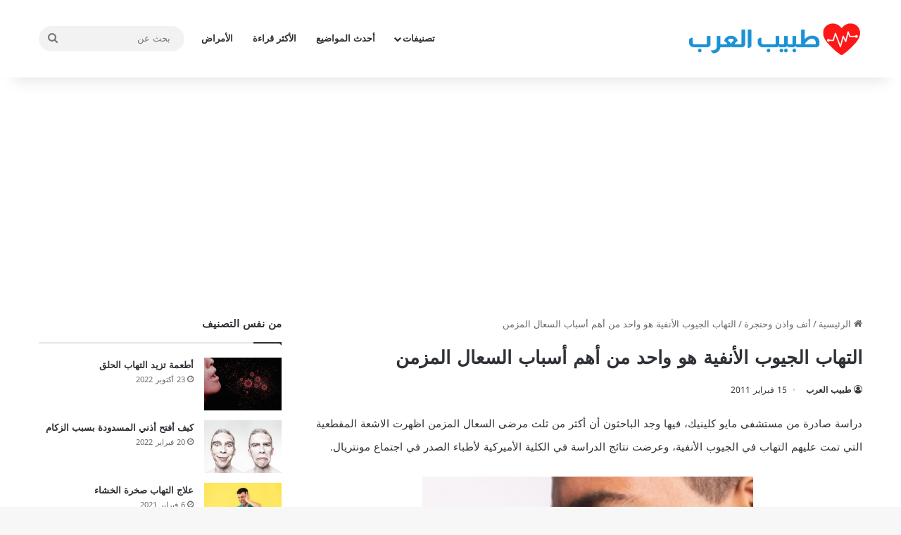

--- FILE ---
content_type: text/html; charset=UTF-8
request_url: https://www.3rbdr.net/%D8%A7%D9%84%D8%AA%D9%87%D8%A7%D8%A8-%D8%A7%D9%84%D8%AC%D9%8A%D9%88%D8%A8-%D8%A7%D9%84%D8%A3%D9%86%D9%81%D9%8A%D8%A9-%D9%88%D8%A7%D9%84%D8%B3%D8%B9%D8%A7%D9%84-%D8%A7%D9%84%D9%85%D8%B2%D9%85%D9%86.html
body_size: 24040
content:
<!DOCTYPE html>
<html dir="rtl" lang="ar" class="" data-skin="light">
<head>
	<meta charset="UTF-8" />
	<link rel="profile" href="https://gmpg.org/xfn/11" />
	<meta name='robots' content='index, follow, max-image-preview:large, max-snippet:-1, max-video-preview:-1' />
	<style>img:is([sizes="auto" i],[sizes^="auto," i]){contain-intrinsic-size:3000px 1500px}</style>
	
	<!-- This site is optimized with the Yoast SEO plugin v25.6 - https://yoast.com/wordpress/plugins/seo/ -->
	<title>التهاب الجيوب الأنفية هو واحد من أهم أسباب السعال المزمن</title>
	<link rel="canonical" href="https://www.3rbdr.net/التهاب-الجيوب-الأنفية-والسعال-المزمن.html" />
	<meta property="og:locale" content="ar_AR" />
	<meta property="og:type" content="article" />
	<meta property="og:title" content="التهاب الجيوب الأنفية هو واحد من أهم أسباب السعال المزمن" />
	<meta property="og:description" content="دراسة صادرة من مستشفى مايو كلينيك، فيها وجد الباحثون أن أكثر من ثلث مرضى السعال المزمن اظهرت الاشعة المقطعية التي تمت عليهم التهاب في الجيوب الأنفية، وعرضت نتائج الدراسة في الكلية الأميركية لأطباء الصدر في اجتماع مونتريال. يقول كايسر ليم، دكتوراه في الطب، وكبير الباحثين في أمراض الرئة بمايو كلينك : &#8220;هذه الدراسة تشير إلى &hellip;" />
	<meta property="og:url" content="https://www.3rbdr.net/التهاب-الجيوب-الأنفية-والسعال-المزمن.html" />
	<meta property="og:site_name" content="طبيب العرب" />
	<meta property="article:publisher" content="https://www.facebook.com/3rbdr/" />
	<meta property="article:published_time" content="2011-02-15T18:16:33+00:00" />
	<meta property="article:modified_time" content="2011-02-15T18:19:13+00:00" />
	<meta property="og:image" content="https://www.3rbdr.net/wp-content/uploads/2011/02/ailmentPhotoCough.jpg" />
	<meta property="og:image:width" content="175" />
	<meta property="og:image:height" content="205" />
	<meta property="og:image:type" content="image/jpeg" />
	<meta name="author" content="طبيب العرب" />
	<meta name="twitter:card" content="summary_large_image" />
	<meta name="twitter:creator" content="@3rbdr" />
	<meta name="twitter:site" content="@3rbdr" />
	<meta name="twitter:label1" content="كُتب بواسطة" />
	<meta name="twitter:data1" content="طبيب العرب" />
	<meta name="twitter:label2" content="Written by" />
	<meta name="twitter:data2" content="طبيب العرب" />
	<script type="application/ld+json" class="yoast-schema-graph">{"@context":"https://schema.org","@graph":[{"@type":"Article","@id":"https://www.3rbdr.net/%d8%a7%d9%84%d8%aa%d9%87%d8%a7%d8%a8-%d8%a7%d9%84%d8%ac%d9%8a%d9%88%d8%a8-%d8%a7%d9%84%d8%a3%d9%86%d9%81%d9%8a%d8%a9-%d9%88%d8%a7%d9%84%d8%b3%d8%b9%d8%a7%d9%84-%d8%a7%d9%84%d9%85%d8%b2%d9%85%d9%86.html#article","isPartOf":{"@id":"https://www.3rbdr.net/%d8%a7%d9%84%d8%aa%d9%87%d8%a7%d8%a8-%d8%a7%d9%84%d8%ac%d9%8a%d9%88%d8%a8-%d8%a7%d9%84%d8%a3%d9%86%d9%81%d9%8a%d8%a9-%d9%88%d8%a7%d9%84%d8%b3%d8%b9%d8%a7%d9%84-%d8%a7%d9%84%d9%85%d8%b2%d9%85%d9%86.html"},"author":[{"@id":"https://www.3rbdr.net/#/schema/person/98d8dd9921f45d72fa53340890ff91c1"}],"headline":"التهاب الجيوب الأنفية هو واحد من أهم أسباب السعال المزمن","datePublished":"2011-02-15T18:16:33+00:00","dateModified":"2011-02-15T18:19:13+00:00","mainEntityOfPage":{"@id":"https://www.3rbdr.net/%d8%a7%d9%84%d8%aa%d9%87%d8%a7%d8%a8-%d8%a7%d9%84%d8%ac%d9%8a%d9%88%d8%a8-%d8%a7%d9%84%d8%a3%d9%86%d9%81%d9%8a%d8%a9-%d9%88%d8%a7%d9%84%d8%b3%d8%b9%d8%a7%d9%84-%d8%a7%d9%84%d9%85%d8%b2%d9%85%d9%86.html"},"wordCount":16,"commentCount":0,"publisher":{"@id":"https://www.3rbdr.net/#organization"},"image":{"@id":"https://www.3rbdr.net/%d8%a7%d9%84%d8%aa%d9%87%d8%a7%d8%a8-%d8%a7%d9%84%d8%ac%d9%8a%d9%88%d8%a8-%d8%a7%d9%84%d8%a3%d9%86%d9%81%d9%8a%d8%a9-%d9%88%d8%a7%d9%84%d8%b3%d8%b9%d8%a7%d9%84-%d8%a7%d9%84%d9%85%d8%b2%d9%85%d9%86.html#primaryimage"},"thumbnailUrl":"https://www.3rbdr.net/wp-content/uploads/2011/02/ailmentPhotoCough.jpg","keywords":["السعال"],"articleSection":["أنف واذن وحنجرة"],"inLanguage":"ar","potentialAction":[{"@type":"CommentAction","name":"Comment","target":["https://www.3rbdr.net/%d8%a7%d9%84%d8%aa%d9%87%d8%a7%d8%a8-%d8%a7%d9%84%d8%ac%d9%8a%d9%88%d8%a8-%d8%a7%d9%84%d8%a3%d9%86%d9%81%d9%8a%d8%a9-%d9%88%d8%a7%d9%84%d8%b3%d8%b9%d8%a7%d9%84-%d8%a7%d9%84%d9%85%d8%b2%d9%85%d9%86.html#respond"]}]},{"@type":"WebPage","@id":"https://www.3rbdr.net/%d8%a7%d9%84%d8%aa%d9%87%d8%a7%d8%a8-%d8%a7%d9%84%d8%ac%d9%8a%d9%88%d8%a8-%d8%a7%d9%84%d8%a3%d9%86%d9%81%d9%8a%d8%a9-%d9%88%d8%a7%d9%84%d8%b3%d8%b9%d8%a7%d9%84-%d8%a7%d9%84%d9%85%d8%b2%d9%85%d9%86.html","url":"https://www.3rbdr.net/%d8%a7%d9%84%d8%aa%d9%87%d8%a7%d8%a8-%d8%a7%d9%84%d8%ac%d9%8a%d9%88%d8%a8-%d8%a7%d9%84%d8%a3%d9%86%d9%81%d9%8a%d8%a9-%d9%88%d8%a7%d9%84%d8%b3%d8%b9%d8%a7%d9%84-%d8%a7%d9%84%d9%85%d8%b2%d9%85%d9%86.html","name":"التهاب الجيوب الأنفية هو واحد من أهم أسباب السعال المزمن","isPartOf":{"@id":"https://www.3rbdr.net/#website"},"primaryImageOfPage":{"@id":"https://www.3rbdr.net/%d8%a7%d9%84%d8%aa%d9%87%d8%a7%d8%a8-%d8%a7%d9%84%d8%ac%d9%8a%d9%88%d8%a8-%d8%a7%d9%84%d8%a3%d9%86%d9%81%d9%8a%d8%a9-%d9%88%d8%a7%d9%84%d8%b3%d8%b9%d8%a7%d9%84-%d8%a7%d9%84%d9%85%d8%b2%d9%85%d9%86.html#primaryimage"},"image":{"@id":"https://www.3rbdr.net/%d8%a7%d9%84%d8%aa%d9%87%d8%a7%d8%a8-%d8%a7%d9%84%d8%ac%d9%8a%d9%88%d8%a8-%d8%a7%d9%84%d8%a3%d9%86%d9%81%d9%8a%d8%a9-%d9%88%d8%a7%d9%84%d8%b3%d8%b9%d8%a7%d9%84-%d8%a7%d9%84%d9%85%d8%b2%d9%85%d9%86.html#primaryimage"},"thumbnailUrl":"https://www.3rbdr.net/wp-content/uploads/2011/02/ailmentPhotoCough.jpg","datePublished":"2011-02-15T18:16:33+00:00","dateModified":"2011-02-15T18:19:13+00:00","breadcrumb":{"@id":"https://www.3rbdr.net/%d8%a7%d9%84%d8%aa%d9%87%d8%a7%d8%a8-%d8%a7%d9%84%d8%ac%d9%8a%d9%88%d8%a8-%d8%a7%d9%84%d8%a3%d9%86%d9%81%d9%8a%d8%a9-%d9%88%d8%a7%d9%84%d8%b3%d8%b9%d8%a7%d9%84-%d8%a7%d9%84%d9%85%d8%b2%d9%85%d9%86.html#breadcrumb"},"inLanguage":"ar","potentialAction":[{"@type":"ReadAction","target":["https://www.3rbdr.net/%d8%a7%d9%84%d8%aa%d9%87%d8%a7%d8%a8-%d8%a7%d9%84%d8%ac%d9%8a%d9%88%d8%a8-%d8%a7%d9%84%d8%a3%d9%86%d9%81%d9%8a%d8%a9-%d9%88%d8%a7%d9%84%d8%b3%d8%b9%d8%a7%d9%84-%d8%a7%d9%84%d9%85%d8%b2%d9%85%d9%86.html"]}]},{"@type":"ImageObject","inLanguage":"ar","@id":"https://www.3rbdr.net/%d8%a7%d9%84%d8%aa%d9%87%d8%a7%d8%a8-%d8%a7%d9%84%d8%ac%d9%8a%d9%88%d8%a8-%d8%a7%d9%84%d8%a3%d9%86%d9%81%d9%8a%d8%a9-%d9%88%d8%a7%d9%84%d8%b3%d8%b9%d8%a7%d9%84-%d8%a7%d9%84%d9%85%d8%b2%d9%85%d9%86.html#primaryimage","url":"https://www.3rbdr.net/wp-content/uploads/2011/02/ailmentPhotoCough.jpg","contentUrl":"https://www.3rbdr.net/wp-content/uploads/2011/02/ailmentPhotoCough.jpg","width":175,"height":205},{"@type":"BreadcrumbList","@id":"https://www.3rbdr.net/%d8%a7%d9%84%d8%aa%d9%87%d8%a7%d8%a8-%d8%a7%d9%84%d8%ac%d9%8a%d9%88%d8%a8-%d8%a7%d9%84%d8%a3%d9%86%d9%81%d9%8a%d8%a9-%d9%88%d8%a7%d9%84%d8%b3%d8%b9%d8%a7%d9%84-%d8%a7%d9%84%d9%85%d8%b2%d9%85%d9%86.html#breadcrumb","itemListElement":[{"@type":"ListItem","position":1,"name":"الرئيسية","item":"https://www.3rbdr.net/"},{"@type":"ListItem","position":2,"name":"التهاب الجيوب الأنفية هو واحد من أهم أسباب السعال المزمن"}]},{"@type":"WebSite","@id":"https://www.3rbdr.net/#website","url":"https://www.3rbdr.net/","name":"طبيب العرب","description":"بوابتك الطبية على الإنترنت","publisher":{"@id":"https://www.3rbdr.net/#organization"},"potentialAction":[{"@type":"SearchAction","target":{"@type":"EntryPoint","urlTemplate":"https://www.3rbdr.net/?s={search_term_string}"},"query-input":{"@type":"PropertyValueSpecification","valueRequired":true,"valueName":"search_term_string"}}],"inLanguage":"ar"},{"@type":"Organization","@id":"https://www.3rbdr.net/#organization","name":"طبيب العرب","url":"https://www.3rbdr.net/","logo":{"@type":"ImageObject","inLanguage":"ar","@id":"https://www.3rbdr.net/#/schema/logo/image/","url":"https://www.3rbdr.net/wp-content/uploads/2020/07/107076408_309441966889862_6569910040476225801_n.png","contentUrl":"https://www.3rbdr.net/wp-content/uploads/2020/07/107076408_309441966889862_6569910040476225801_n.png","width":392,"height":108,"caption":"طبيب العرب"},"image":{"@id":"https://www.3rbdr.net/#/schema/logo/image/"},"sameAs":["https://www.facebook.com/3rbdr/","https://x.com/3rbdr"]},{"@type":"Person","@id":"https://www.3rbdr.net/#/schema/person/98d8dd9921f45d72fa53340890ff91c1","name":"طبيب العرب","description":"مدير موقع طبيب العرب ، أخصائي الباطنة والكلى","sameAs":["https://www.3rbdr.net"],"url":"https://www.3rbdr.net/author/admin"}]}</script>
	<!-- / Yoast SEO plugin. -->


<link rel='dns-prefetch' href='//fonts.googleapis.com' />
<link rel="alternate" type="application/rss+xml" title="طبيب العرب &laquo; الخلاصة" href="https://www.3rbdr.net/feed" />
<link rel="alternate" type="application/rss+xml" title="طبيب العرب &laquo; خلاصة التعليقات" href="https://www.3rbdr.net/comments/feed" />
<link rel="alternate" type="application/rss+xml" title="طبيب العرب &laquo; التهاب الجيوب الأنفية هو واحد من أهم أسباب السعال المزمن خلاصة التعليقات" href="https://www.3rbdr.net/%d8%a7%d9%84%d8%aa%d9%87%d8%a7%d8%a8-%d8%a7%d9%84%d8%ac%d9%8a%d9%88%d8%a8-%d8%a7%d9%84%d8%a3%d9%86%d9%81%d9%8a%d8%a9-%d9%88%d8%a7%d9%84%d8%b3%d8%b9%d8%a7%d9%84-%d8%a7%d9%84%d9%85%d8%b2%d9%85%d9%86.html/feed" />

		<style type="text/css">:root{--tie-preset-gradient-1:linear-gradient(135deg, rgba(6, 147, 227, 1) 0%, rgb(155, 81, 224) 100%);--tie-preset-gradient-2:linear-gradient(135deg, rgb(122, 220, 180) 0%, rgb(0, 208, 130) 100%);--tie-preset-gradient-3:linear-gradient(135deg, rgba(252, 185, 0, 1) 0%, rgba(255, 105, 0, 1) 100%);--tie-preset-gradient-4:linear-gradient(135deg, rgba(255, 105, 0, 1) 0%, rgb(207, 46, 46) 100%);--tie-preset-gradient-5:linear-gradient(135deg, rgb(238, 238, 238) 0%, rgb(169, 184, 195) 100%);--tie-preset-gradient-6:linear-gradient(135deg, rgb(74, 234, 220) 0%, rgb(151, 120, 209) 20%, rgb(207, 42, 186) 40%, rgb(238, 44, 130) 60%, rgb(251, 105, 98) 80%, rgb(254, 248, 76) 100%);--tie-preset-gradient-7:linear-gradient(135deg, rgb(255, 206, 236) 0%, rgb(152, 150, 240) 100%);--tie-preset-gradient-8:linear-gradient(135deg, rgb(254, 205, 165) 0%, rgb(254, 45, 45) 50%, rgb(107, 0, 62) 100%);--tie-preset-gradient-9:linear-gradient(135deg, rgb(255, 203, 112) 0%, rgb(199, 81, 192) 50%, rgb(65, 88, 208) 100%);--tie-preset-gradient-10:linear-gradient(135deg, rgb(255, 245, 203) 0%, rgb(182, 227, 212) 50%, rgb(51, 167, 181) 100%);--tie-preset-gradient-11:linear-gradient(135deg, rgb(202, 248, 128) 0%, rgb(113, 206, 126) 100%);--tie-preset-gradient-12:linear-gradient(135deg, rgb(2, 3, 129) 0%, rgb(40, 116, 252) 100%);--tie-preset-gradient-13:linear-gradient(135deg, #4D34FA, #ad34fa);--tie-preset-gradient-14:linear-gradient(135deg, #0057FF, #31B5FF);--tie-preset-gradient-15:linear-gradient(135deg, #FF007A, #FF81BD);--tie-preset-gradient-16:linear-gradient(135deg, #14111E, #4B4462);--tie-preset-gradient-17:linear-gradient(135deg, #F32758, #FFC581);--main-nav-background:#FFFFFF;--main-nav-secondry-background:rgba(0,0,0,0.03);--main-nav-primary-color:#0088ff;--main-nav-contrast-primary-color:#FFFFFF;--main-nav-text-color:#2c2f34;--main-nav-secondry-text-color:rgba(0,0,0,0.5);--main-nav-main-border-color:rgba(0,0,0,0.1);--main-nav-secondry-border-color:rgba(0,0,0,0.08)}</style>
	<meta name="viewport" content="width=device-width, initial-scale=1.0" /><script type="text/javascript">
/* <![CDATA[ */
window._wpemojiSettings = {"baseUrl":"https:\/\/s.w.org\/images\/core\/emoji\/15.0.3\/72x72\/","ext":".png","svgUrl":"https:\/\/s.w.org\/images\/core\/emoji\/15.0.3\/svg\/","svgExt":".svg","source":{"concatemoji":"https:\/\/www.3rbdr.net\/wp-includes\/js\/wp-emoji-release.min.js?ver=6.7.4"}};
/*! This file is auto-generated */
!function(i,n){var o,s,e;function c(e){try{var t={supportTests:e,timestamp:(new Date).valueOf()};sessionStorage.setItem(o,JSON.stringify(t))}catch(e){}}function p(e,t,n){e.clearRect(0,0,e.canvas.width,e.canvas.height),e.fillText(t,0,0);var t=new Uint32Array(e.getImageData(0,0,e.canvas.width,e.canvas.height).data),r=(e.clearRect(0,0,e.canvas.width,e.canvas.height),e.fillText(n,0,0),new Uint32Array(e.getImageData(0,0,e.canvas.width,e.canvas.height).data));return t.every(function(e,t){return e===r[t]})}function u(e,t,n){switch(t){case"flag":return n(e,"\ud83c\udff3\ufe0f\u200d\u26a7\ufe0f","\ud83c\udff3\ufe0f\u200b\u26a7\ufe0f")?!1:!n(e,"\ud83c\uddfa\ud83c\uddf3","\ud83c\uddfa\u200b\ud83c\uddf3")&&!n(e,"\ud83c\udff4\udb40\udc67\udb40\udc62\udb40\udc65\udb40\udc6e\udb40\udc67\udb40\udc7f","\ud83c\udff4\u200b\udb40\udc67\u200b\udb40\udc62\u200b\udb40\udc65\u200b\udb40\udc6e\u200b\udb40\udc67\u200b\udb40\udc7f");case"emoji":return!n(e,"\ud83d\udc26\u200d\u2b1b","\ud83d\udc26\u200b\u2b1b")}return!1}function f(e,t,n){var r="undefined"!=typeof WorkerGlobalScope&&self instanceof WorkerGlobalScope?new OffscreenCanvas(300,150):i.createElement("canvas"),a=r.getContext("2d",{willReadFrequently:!0}),o=(a.textBaseline="top",a.font="600 32px Arial",{});return e.forEach(function(e){o[e]=t(a,e,n)}),o}function t(e){var t=i.createElement("script");t.src=e,t.defer=!0,i.head.appendChild(t)}"undefined"!=typeof Promise&&(o="wpEmojiSettingsSupports",s=["flag","emoji"],n.supports={everything:!0,everythingExceptFlag:!0},e=new Promise(function(e){i.addEventListener("DOMContentLoaded",e,{once:!0})}),new Promise(function(t){var n=function(){try{var e=JSON.parse(sessionStorage.getItem(o));if("object"==typeof e&&"number"==typeof e.timestamp&&(new Date).valueOf()<e.timestamp+604800&&"object"==typeof e.supportTests)return e.supportTests}catch(e){}return null}();if(!n){if("undefined"!=typeof Worker&&"undefined"!=typeof OffscreenCanvas&&"undefined"!=typeof URL&&URL.createObjectURL&&"undefined"!=typeof Blob)try{var e="postMessage("+f.toString()+"("+[JSON.stringify(s),u.toString(),p.toString()].join(",")+"));",r=new Blob([e],{type:"text/javascript"}),a=new Worker(URL.createObjectURL(r),{name:"wpTestEmojiSupports"});return void(a.onmessage=function(e){c(n=e.data),a.terminate(),t(n)})}catch(e){}c(n=f(s,u,p))}t(n)}).then(function(e){for(var t in e)n.supports[t]=e[t],n.supports.everything=n.supports.everything&&n.supports[t],"flag"!==t&&(n.supports.everythingExceptFlag=n.supports.everythingExceptFlag&&n.supports[t]);n.supports.everythingExceptFlag=n.supports.everythingExceptFlag&&!n.supports.flag,n.DOMReady=!1,n.readyCallback=function(){n.DOMReady=!0}}).then(function(){return e}).then(function(){var e;n.supports.everything||(n.readyCallback(),(e=n.source||{}).concatemoji?t(e.concatemoji):e.wpemoji&&e.twemoji&&(t(e.twemoji),t(e.wpemoji)))}))}((window,document),window._wpemojiSettings);
/* ]]> */
</script>

<link data-optimized="1" rel='stylesheet' id='notokufiarabic-css' href='https://www.3rbdr.net/wp-content/litespeed/css/ef7a269f426e10267fb3f439fb760897.css?ver=60897' type='text/css' media='all' />
<style id='wp-emoji-styles-inline-css' type='text/css'>img.wp-smiley,img.emoji{display:inline!important;border:none!important;box-shadow:none!important;height:1em!important;width:1em!important;margin:0 0.07em!important;vertical-align:-0.1em!important;background:none!important;padding:0!important}</style>
<link data-optimized="1" rel='stylesheet' id='wp-block-library-rtl-css' href='https://www.3rbdr.net/wp-content/litespeed/css/787b4136371db8b9aa256e33e767f3cc.css?ver=ab936' type='text/css' media='all' />
<style id='wp-block-library-theme-inline-css' type='text/css'>.wp-block-audio :where(figcaption){color:#555;font-size:13px;text-align:center}.is-dark-theme .wp-block-audio :where(figcaption){color:#ffffffa6}.wp-block-audio{margin:0 0 1em}.wp-block-code{border:1px solid #ccc;border-radius:4px;font-family:Menlo,Consolas,monaco,monospace;padding:.8em 1em}.wp-block-embed :where(figcaption){color:#555;font-size:13px;text-align:center}.is-dark-theme .wp-block-embed :where(figcaption){color:#ffffffa6}.wp-block-embed{margin:0 0 1em}.blocks-gallery-caption{color:#555;font-size:13px;text-align:center}.is-dark-theme .blocks-gallery-caption{color:#ffffffa6}:root :where(.wp-block-image figcaption){color:#555;font-size:13px;text-align:center}.is-dark-theme :root :where(.wp-block-image figcaption){color:#ffffffa6}.wp-block-image{margin:0 0 1em}.wp-block-pullquote{border-bottom:4px solid;border-top:4px solid;color:currentColor;margin-bottom:1.75em}.wp-block-pullquote cite,.wp-block-pullquote footer,.wp-block-pullquote__citation{color:currentColor;font-size:.8125em;font-style:normal;text-transform:uppercase}.wp-block-quote{border-left:.25em solid;margin:0 0 1.75em;padding-left:1em}.wp-block-quote cite,.wp-block-quote footer{color:currentColor;font-size:.8125em;font-style:normal;position:relative}.wp-block-quote:where(.has-text-align-right){border-left:none;border-right:.25em solid;padding-left:0;padding-right:1em}.wp-block-quote:where(.has-text-align-center){border:none;padding-left:0}.wp-block-quote.is-large,.wp-block-quote.is-style-large,.wp-block-quote:where(.is-style-plain){border:none}.wp-block-search .wp-block-search__label{font-weight:700}.wp-block-search__button{border:1px solid #ccc;padding:.375em .625em}:where(.wp-block-group.has-background){padding:1.25em 2.375em}.wp-block-separator.has-css-opacity{opacity:.4}.wp-block-separator{border:none;border-bottom:2px solid;margin-left:auto;margin-right:auto}.wp-block-separator.has-alpha-channel-opacity{opacity:1}.wp-block-separator:not(.is-style-wide):not(.is-style-dots){width:100px}.wp-block-separator.has-background:not(.is-style-dots){border-bottom:none;height:1px}.wp-block-separator.has-background:not(.is-style-wide):not(.is-style-dots){height:2px}.wp-block-table{margin:0 0 1em}.wp-block-table td,.wp-block-table th{word-break:normal}.wp-block-table :where(figcaption){color:#555;font-size:13px;text-align:center}.is-dark-theme .wp-block-table :where(figcaption){color:#ffffffa6}.wp-block-video :where(figcaption){color:#555;font-size:13px;text-align:center}.is-dark-theme .wp-block-video :where(figcaption){color:#ffffffa6}.wp-block-video{margin:0 0 1em}:root :where(.wp-block-template-part.has-background){margin-bottom:0;margin-top:0;padding:1.25em 2.375em}</style>
<style id='co-authors-plus-coauthors-style-inline-css' type='text/css'>.wp-block-co-authors-plus-coauthors.is-layout-flow [class*=wp-block-co-authors-plus]{display:inline}</style>
<style id='co-authors-plus-avatar-style-inline-css' type='text/css'>.wp-block-co-authors-plus-avatar :where(img){height:auto;max-width:100%;vertical-align:bottom}.wp-block-co-authors-plus-coauthors.is-layout-flow .wp-block-co-authors-plus-avatar :where(img){vertical-align:middle}.wp-block-co-authors-plus-avatar:is(.alignleft,.alignright){display:table}.wp-block-co-authors-plus-avatar.aligncenter{display:table;margin-inline:auto}</style>
<style id='co-authors-plus-image-style-inline-css' type='text/css'>.wp-block-co-authors-plus-image{margin-bottom:0}.wp-block-co-authors-plus-image :where(img){height:auto;max-width:100%;vertical-align:bottom}.wp-block-co-authors-plus-coauthors.is-layout-flow .wp-block-co-authors-plus-image :where(img){vertical-align:middle}.wp-block-co-authors-plus-image:is(.alignfull,.alignwide) :where(img){width:100%}.wp-block-co-authors-plus-image:is(.alignleft,.alignright){display:table}.wp-block-co-authors-plus-image.aligncenter{display:table;margin-inline:auto}</style>
<style id='classic-theme-styles-inline-css' type='text/css'>
/*! This file is auto-generated */
.wp-block-button__link{color:#fff;background-color:#32373c;border-radius:9999px;box-shadow:none;text-decoration:none;padding:calc(.667em + 2px) calc(1.333em + 2px);font-size:1.125em}.wp-block-file__button{background:#32373c;color:#fff;text-decoration:none}</style>
<style id='global-styles-inline-css' type='text/css'>:root{--wp--preset--aspect-ratio--square:1;--wp--preset--aspect-ratio--4-3:4/3;--wp--preset--aspect-ratio--3-4:3/4;--wp--preset--aspect-ratio--3-2:3/2;--wp--preset--aspect-ratio--2-3:2/3;--wp--preset--aspect-ratio--16-9:16/9;--wp--preset--aspect-ratio--9-16:9/16;--wp--preset--color--black:#000000;--wp--preset--color--cyan-bluish-gray:#abb8c3;--wp--preset--color--white:#ffffff;--wp--preset--color--pale-pink:#f78da7;--wp--preset--color--vivid-red:#cf2e2e;--wp--preset--color--luminous-vivid-orange:#ff6900;--wp--preset--color--luminous-vivid-amber:#fcb900;--wp--preset--color--light-green-cyan:#7bdcb5;--wp--preset--color--vivid-green-cyan:#00d084;--wp--preset--color--pale-cyan-blue:#8ed1fc;--wp--preset--color--vivid-cyan-blue:#0693e3;--wp--preset--color--vivid-purple:#9b51e0;--wp--preset--color--global-color:#0088ff;--wp--preset--gradient--vivid-cyan-blue-to-vivid-purple:linear-gradient(135deg,rgba(6,147,227,1) 0%,rgb(155,81,224) 100%);--wp--preset--gradient--light-green-cyan-to-vivid-green-cyan:linear-gradient(135deg,rgb(122,220,180) 0%,rgb(0,208,130) 100%);--wp--preset--gradient--luminous-vivid-amber-to-luminous-vivid-orange:linear-gradient(135deg,rgba(252,185,0,1) 0%,rgba(255,105,0,1) 100%);--wp--preset--gradient--luminous-vivid-orange-to-vivid-red:linear-gradient(135deg,rgba(255,105,0,1) 0%,rgb(207,46,46) 100%);--wp--preset--gradient--very-light-gray-to-cyan-bluish-gray:linear-gradient(135deg,rgb(238,238,238) 0%,rgb(169,184,195) 100%);--wp--preset--gradient--cool-to-warm-spectrum:linear-gradient(135deg,rgb(74,234,220) 0%,rgb(151,120,209) 20%,rgb(207,42,186) 40%,rgb(238,44,130) 60%,rgb(251,105,98) 80%,rgb(254,248,76) 100%);--wp--preset--gradient--blush-light-purple:linear-gradient(135deg,rgb(255,206,236) 0%,rgb(152,150,240) 100%);--wp--preset--gradient--blush-bordeaux:linear-gradient(135deg,rgb(254,205,165) 0%,rgb(254,45,45) 50%,rgb(107,0,62) 100%);--wp--preset--gradient--luminous-dusk:linear-gradient(135deg,rgb(255,203,112) 0%,rgb(199,81,192) 50%,rgb(65,88,208) 100%);--wp--preset--gradient--pale-ocean:linear-gradient(135deg,rgb(255,245,203) 0%,rgb(182,227,212) 50%,rgb(51,167,181) 100%);--wp--preset--gradient--electric-grass:linear-gradient(135deg,rgb(202,248,128) 0%,rgb(113,206,126) 100%);--wp--preset--gradient--midnight:linear-gradient(135deg,rgb(2,3,129) 0%,rgb(40,116,252) 100%);--wp--preset--font-size--small:13px;--wp--preset--font-size--medium:20px;--wp--preset--font-size--large:36px;--wp--preset--font-size--x-large:42px;--wp--preset--spacing--20:0.44rem;--wp--preset--spacing--30:0.67rem;--wp--preset--spacing--40:1rem;--wp--preset--spacing--50:1.5rem;--wp--preset--spacing--60:2.25rem;--wp--preset--spacing--70:3.38rem;--wp--preset--spacing--80:5.06rem;--wp--preset--shadow--natural:6px 6px 9px rgba(0, 0, 0, 0.2);--wp--preset--shadow--deep:12px 12px 50px rgba(0, 0, 0, 0.4);--wp--preset--shadow--sharp:6px 6px 0px rgba(0, 0, 0, 0.2);--wp--preset--shadow--outlined:6px 6px 0px -3px rgba(255, 255, 255, 1), 6px 6px rgba(0, 0, 0, 1);--wp--preset--shadow--crisp:6px 6px 0px rgba(0, 0, 0, 1)}:where(.is-layout-flex){gap:.5em}:where(.is-layout-grid){gap:.5em}body .is-layout-flex{display:flex}.is-layout-flex{flex-wrap:wrap;align-items:center}.is-layout-flex>:is(*,div){margin:0}body .is-layout-grid{display:grid}.is-layout-grid>:is(*,div){margin:0}:where(.wp-block-columns.is-layout-flex){gap:2em}:where(.wp-block-columns.is-layout-grid){gap:2em}:where(.wp-block-post-template.is-layout-flex){gap:1.25em}:where(.wp-block-post-template.is-layout-grid){gap:1.25em}.has-black-color{color:var(--wp--preset--color--black)!important}.has-cyan-bluish-gray-color{color:var(--wp--preset--color--cyan-bluish-gray)!important}.has-white-color{color:var(--wp--preset--color--white)!important}.has-pale-pink-color{color:var(--wp--preset--color--pale-pink)!important}.has-vivid-red-color{color:var(--wp--preset--color--vivid-red)!important}.has-luminous-vivid-orange-color{color:var(--wp--preset--color--luminous-vivid-orange)!important}.has-luminous-vivid-amber-color{color:var(--wp--preset--color--luminous-vivid-amber)!important}.has-light-green-cyan-color{color:var(--wp--preset--color--light-green-cyan)!important}.has-vivid-green-cyan-color{color:var(--wp--preset--color--vivid-green-cyan)!important}.has-pale-cyan-blue-color{color:var(--wp--preset--color--pale-cyan-blue)!important}.has-vivid-cyan-blue-color{color:var(--wp--preset--color--vivid-cyan-blue)!important}.has-vivid-purple-color{color:var(--wp--preset--color--vivid-purple)!important}.has-black-background-color{background-color:var(--wp--preset--color--black)!important}.has-cyan-bluish-gray-background-color{background-color:var(--wp--preset--color--cyan-bluish-gray)!important}.has-white-background-color{background-color:var(--wp--preset--color--white)!important}.has-pale-pink-background-color{background-color:var(--wp--preset--color--pale-pink)!important}.has-vivid-red-background-color{background-color:var(--wp--preset--color--vivid-red)!important}.has-luminous-vivid-orange-background-color{background-color:var(--wp--preset--color--luminous-vivid-orange)!important}.has-luminous-vivid-amber-background-color{background-color:var(--wp--preset--color--luminous-vivid-amber)!important}.has-light-green-cyan-background-color{background-color:var(--wp--preset--color--light-green-cyan)!important}.has-vivid-green-cyan-background-color{background-color:var(--wp--preset--color--vivid-green-cyan)!important}.has-pale-cyan-blue-background-color{background-color:var(--wp--preset--color--pale-cyan-blue)!important}.has-vivid-cyan-blue-background-color{background-color:var(--wp--preset--color--vivid-cyan-blue)!important}.has-vivid-purple-background-color{background-color:var(--wp--preset--color--vivid-purple)!important}.has-black-border-color{border-color:var(--wp--preset--color--black)!important}.has-cyan-bluish-gray-border-color{border-color:var(--wp--preset--color--cyan-bluish-gray)!important}.has-white-border-color{border-color:var(--wp--preset--color--white)!important}.has-pale-pink-border-color{border-color:var(--wp--preset--color--pale-pink)!important}.has-vivid-red-border-color{border-color:var(--wp--preset--color--vivid-red)!important}.has-luminous-vivid-orange-border-color{border-color:var(--wp--preset--color--luminous-vivid-orange)!important}.has-luminous-vivid-amber-border-color{border-color:var(--wp--preset--color--luminous-vivid-amber)!important}.has-light-green-cyan-border-color{border-color:var(--wp--preset--color--light-green-cyan)!important}.has-vivid-green-cyan-border-color{border-color:var(--wp--preset--color--vivid-green-cyan)!important}.has-pale-cyan-blue-border-color{border-color:var(--wp--preset--color--pale-cyan-blue)!important}.has-vivid-cyan-blue-border-color{border-color:var(--wp--preset--color--vivid-cyan-blue)!important}.has-vivid-purple-border-color{border-color:var(--wp--preset--color--vivid-purple)!important}.has-vivid-cyan-blue-to-vivid-purple-gradient-background{background:var(--wp--preset--gradient--vivid-cyan-blue-to-vivid-purple)!important}.has-light-green-cyan-to-vivid-green-cyan-gradient-background{background:var(--wp--preset--gradient--light-green-cyan-to-vivid-green-cyan)!important}.has-luminous-vivid-amber-to-luminous-vivid-orange-gradient-background{background:var(--wp--preset--gradient--luminous-vivid-amber-to-luminous-vivid-orange)!important}.has-luminous-vivid-orange-to-vivid-red-gradient-background{background:var(--wp--preset--gradient--luminous-vivid-orange-to-vivid-red)!important}.has-very-light-gray-to-cyan-bluish-gray-gradient-background{background:var(--wp--preset--gradient--very-light-gray-to-cyan-bluish-gray)!important}.has-cool-to-warm-spectrum-gradient-background{background:var(--wp--preset--gradient--cool-to-warm-spectrum)!important}.has-blush-light-purple-gradient-background{background:var(--wp--preset--gradient--blush-light-purple)!important}.has-blush-bordeaux-gradient-background{background:var(--wp--preset--gradient--blush-bordeaux)!important}.has-luminous-dusk-gradient-background{background:var(--wp--preset--gradient--luminous-dusk)!important}.has-pale-ocean-gradient-background{background:var(--wp--preset--gradient--pale-ocean)!important}.has-electric-grass-gradient-background{background:var(--wp--preset--gradient--electric-grass)!important}.has-midnight-gradient-background{background:var(--wp--preset--gradient--midnight)!important}.has-small-font-size{font-size:var(--wp--preset--font-size--small)!important}.has-medium-font-size{font-size:var(--wp--preset--font-size--medium)!important}.has-large-font-size{font-size:var(--wp--preset--font-size--large)!important}.has-x-large-font-size{font-size:var(--wp--preset--font-size--x-large)!important}:where(.wp-block-post-template.is-layout-flex){gap:1.25em}:where(.wp-block-post-template.is-layout-grid){gap:1.25em}:where(.wp-block-columns.is-layout-flex){gap:2em}:where(.wp-block-columns.is-layout-grid){gap:2em}:root :where(.wp-block-pullquote){font-size:1.5em;line-height:1.6}</style>
<link data-optimized="1" rel='stylesheet' id='toc-screen-css' href='https://www.3rbdr.net/wp-content/litespeed/css/9ad2697432acaea1823d8e0eaba47ac0.css?ver=6a4db' type='text/css' media='all' />
<link data-optimized="1" rel='stylesheet' id='wp-pagenavi-css' href='https://www.3rbdr.net/wp-content/litespeed/css/db2efefb9c25c421a17ff150e082cea5.css?ver=a8bf6' type='text/css' media='all' />
<link data-optimized="1" rel='stylesheet' id='tie-css-base-css' href='https://www.3rbdr.net/wp-content/litespeed/css/5d31dc63ec28254ff0fa5415609a61d9.css?ver=7d20f' type='text/css' media='all' />
<link data-optimized="1" rel='stylesheet' id='tie-css-styles-css' href='https://www.3rbdr.net/wp-content/litespeed/css/19f954e56a6de57553d7301ce02fe902.css?ver=9fe0f' type='text/css' media='all' />
<link data-optimized="1" rel='stylesheet' id='tie-css-widgets-css' href='https://www.3rbdr.net/wp-content/litespeed/css/63611985b2b250fe388efd7181cf4099.css?ver=6e411' type='text/css' media='all' />
<link data-optimized="1" rel='stylesheet' id='tie-css-helpers-css' href='https://www.3rbdr.net/wp-content/litespeed/css/5fc4f4e2ef2dfd42b21b31926f3d08bc.css?ver=2d44b' type='text/css' media='all' />
<link data-optimized="1" rel='stylesheet' id='tie-fontawesome5-css' href='https://www.3rbdr.net/wp-content/litespeed/css/e4be35424b687c97c318260143b80c09.css?ver=2c19b' type='text/css' media='all' />
<link data-optimized="1" rel='stylesheet' id='tie-css-single-css' href='https://www.3rbdr.net/wp-content/litespeed/css/9c39665ed97b1fa27ce66f4d0e117393.css?ver=a4e2d' type='text/css' media='all' />
<link data-optimized="1" rel='stylesheet' id='tie-css-print-css' href='https://www.3rbdr.net/wp-content/litespeed/css/87e838af04f71e36ed6ddbc26808859e.css?ver=42ec5' type='text/css' media='print' />
<style id='tie-css-print-inline-css' type='text/css'>body{font-family:Noto Kufi Arabic}.logo-text,h1,h2,h3,h4,h5,h6,.the-subtitle{font-family:Noto Kufi Arabic}#main-nav .main-menu>ul>li>a{font-family:Noto Kufi Arabic}blockquote p{font-family:Noto Kufi Arabic}#main-nav .main-menu>ul>li>a{font-size:13px;text-transform:uppercase}.entry-header h1.entry-title{font-size:26px}#the-post .entry-content,#the-post .entry-content p{line-height:2.25}.entry h2{font-size:20px}.entry h3{font-size:17px}.entry h4{font-size:15px}.entry h5{font-size:15px}.post-widget-body .post-title,.timeline-widget ul li h3,.posts-list-half-posts li .post-title{font-size:13px}#tie-wrapper .mag-box.big-post-left-box li:not(:first-child) .post-title,#tie-wrapper .mag-box.big-post-top-box li:not(:first-child) .post-title,#tie-wrapper .mag-box.half-box li:not(:first-child) .post-title,#tie-wrapper .mag-box.big-thumb-left-box li:not(:first-child) .post-title,#tie-wrapper .mag-box.scrolling-box .slide .post-title,#tie-wrapper .mag-box.miscellaneous-box li:not(:first-child) .post-title{font-weight:500}#header-notification-bar{background:var(--tie-preset-gradient-13)}#header-notification-bar{--tie-buttons-color:#FFFFFF;--tie-buttons-border-color:#FFFFFF;--tie-buttons-hover-color:#e1e1e1;--tie-buttons-hover-text:#000000}#header-notification-bar{--tie-buttons-text:#000000}.tie-cat-4444,.tie-cat-item-4444>span{background-color:#e67e22!important;color:#FFFFFF!important}.tie-cat-4444:after{border-top-color:#e67e22!important}.tie-cat-4444:hover{background-color:#c86004!important}.tie-cat-4444:hover:after{border-top-color:#c86004!important}.tie-cat-4451,.tie-cat-item-4451>span{background-color:#2ecc71!important;color:#FFFFFF!important}.tie-cat-4451:after{border-top-color:#2ecc71!important}.tie-cat-4451:hover{background-color:#10ae53!important}.tie-cat-4451:hover:after{border-top-color:#10ae53!important}.tie-cat-4455,.tie-cat-item-4455>span{background-color:#9b59b6!important;color:#FFFFFF!important}.tie-cat-4455:after{border-top-color:#9b59b6!important}.tie-cat-4455:hover{background-color:#7d3b98!important}.tie-cat-4455:hover:after{border-top-color:#7d3b98!important}.tie-cat-4458,.tie-cat-item-4458>span{background-color:#34495e!important;color:#FFFFFF!important}.tie-cat-4458:after{border-top-color:#34495e!important}.tie-cat-4458:hover{background-color:#162b40!important}.tie-cat-4458:hover:after{border-top-color:#162b40!important}.tie-cat-4460,.tie-cat-item-4460>span{background-color:#795548!important;color:#FFFFFF!important}.tie-cat-4460:after{border-top-color:#795548!important}.tie-cat-4460:hover{background-color:#5b372a!important}.tie-cat-4460:hover:after{border-top-color:#5b372a!important}.tie-cat-4461,.tie-cat-item-4461>span{background-color:#4CAF50!important;color:#FFFFFF!important}.tie-cat-4461:after{border-top-color:#4CAF50!important}.tie-cat-4461:hover{background-color:#2e9132!important}.tie-cat-4461:hover:after{border-top-color:#2e9132!important}</style>
<script type="text/javascript" src="https://www.3rbdr.net/wp-includes/js/jquery/jquery.min.js?ver=3.7.1" id="jquery-core-js"></script>
<script type="text/javascript" src="https://www.3rbdr.net/wp-includes/js/jquery/jquery-migrate.min.js?ver=3.4.1" id="jquery-migrate-js"></script>
<link rel="https://api.w.org/" href="https://www.3rbdr.net/wp-json/" /><link rel="alternate" title="JSON" type="application/json" href="https://www.3rbdr.net/wp-json/wp/v2/posts/4505" /><link rel="EditURI" type="application/rsd+xml" title="RSD" href="https://www.3rbdr.net/xmlrpc.php?rsd" />
<link data-optimized="1" rel="stylesheet" href="https://www.3rbdr.net/wp-content/litespeed/css/54219f423fb8e7a5306b056e55e107cf.css?ver=107cf" type="text/css" media="screen" /><meta name="generator" content="WordPress 6.7.4" />
<link rel='shortlink' href='https://www.3rbdr.net/?p=4505' />
<link rel="alternate" title="oEmbed (JSON)" type="application/json+oembed" href="https://www.3rbdr.net/wp-json/oembed/1.0/embed?url=https%3A%2F%2Fwww.3rbdr.net%2F%25d8%25a7%25d9%2584%25d8%25aa%25d9%2587%25d8%25a7%25d8%25a8-%25d8%25a7%25d9%2584%25d8%25ac%25d9%258a%25d9%2588%25d8%25a8-%25d8%25a7%25d9%2584%25d8%25a3%25d9%2586%25d9%2581%25d9%258a%25d8%25a9-%25d9%2588%25d8%25a7%25d9%2584%25d8%25b3%25d8%25b9%25d8%25a7%25d9%2584-%25d8%25a7%25d9%2584%25d9%2585%25d8%25b2%25d9%2585%25d9%2586.html" />
<link rel="alternate" title="oEmbed (XML)" type="text/xml+oembed" href="https://www.3rbdr.net/wp-json/oembed/1.0/embed?url=https%3A%2F%2Fwww.3rbdr.net%2F%25d8%25a7%25d9%2584%25d8%25aa%25d9%2587%25d8%25a7%25d8%25a8-%25d8%25a7%25d9%2584%25d8%25ac%25d9%258a%25d9%2588%25d8%25a8-%25d8%25a7%25d9%2584%25d8%25a3%25d9%2586%25d9%2581%25d9%258a%25d8%25a9-%25d9%2588%25d8%25a7%25d9%2584%25d8%25b3%25d8%25b9%25d8%25a7%25d9%2584-%25d8%25a7%25d9%2584%25d9%2585%25d8%25b2%25d9%2585%25d9%2586.html&#038;format=xml" />
<meta http-equiv="X-UA-Compatible" content="IE=edge">
<style type="text/css">.broken_link,a.broken_link{text-decoration:line-through}</style><link rel="icon" href="https://www.3rbdr.net/wp-content/uploads/2016/01/cropped-favicon-32x32.png" sizes="32x32" />
<link rel="icon" href="https://www.3rbdr.net/wp-content/uploads/2016/01/cropped-favicon-192x192.png" sizes="192x192" />
<link rel="apple-touch-icon" href="https://www.3rbdr.net/wp-content/uploads/2016/01/cropped-favicon-180x180.png" />
<meta name="msapplication-TileImage" content="https://www.3rbdr.net/wp-content/uploads/2016/01/cropped-favicon-270x270.png" />
</head>

<body data-rsssl=1 id="tie-body" class="rtl post-template-default single single-post postid-4505 single-format-standard wrapper-has-shadow block-head-1 magazine2 is-thumb-overlay-disabled is-desktop is-header-layout-1 sidebar-left has-sidebar post-layout-1 narrow-title-narrow-media">

<script async src="https://pagead2.googlesyndication.com/pagead/js/adsbygoogle.js?client=ca-pub-1277467858964267"
     crossorigin="anonymous"></script>

<div class="background-overlay">

	<div id="tie-container" class="site tie-container">

		
		<div id="tie-wrapper">

			
<header id="theme-header" class="theme-header header-layout-1 main-nav-light main-nav-default-light main-nav-below no-stream-item has-shadow has-normal-width-logo mobile-header-default">
	
<div class="main-nav-wrapper">
	<nav id="main-nav" data-skin="search-in-main-nav" class="main-nav header-nav live-search-parent menu-style-default menu-style-solid-bg" style="line-height:110px" aria-label="القائمة الرئيسية">
		<div class="container">

			<div class="main-menu-wrapper">

				<div id="mobile-header-components-area_1" class="mobile-header-components"><ul class="components"><li class="mobile-component_menu custom-menu-link"><a href="#" id="mobile-menu-icon" class=""><span class="tie-mobile-menu-icon nav-icon is-layout-1"></span><span class="screen-reader-text">القائمة</span></a></li> <li class="mobile-component_search custom-menu-link">
				<a href="#" class="tie-search-trigger-mobile">
					<span class="tie-icon-search tie-search-icon" aria-hidden="true"></span>
					<span class="screen-reader-text">بحث عن</span>
				</a>
			</li></ul></div>
						<div class="header-layout-1-logo" style="width:250px">
							
		<div id="logo" class="image-logo" >

			
			<a title="طبيب العرب" href="https://www.3rbdr.net/">
				
				<picture class="tie-logo-default tie-logo-picture">
					
					<source class="tie-logo-source-default tie-logo-source" srcset="https://www.3rbdr.net/wp-content/uploads/2020/07/107076408_309441966889862_6569910040476225801_n.png">
					<img data-lazyloaded="1" src="[data-uri]" class="tie-logo-img-default tie-logo-img" data-src="https://www.3rbdr.net/wp-content/uploads/2020/07/107076408_309441966889862_6569910040476225801_n.png" alt="طبيب العرب" width="250" height="70" style="max-height:70px; width: auto;" /><noscript><img class="tie-logo-img-default tie-logo-img" src="https://www.3rbdr.net/wp-content/uploads/2020/07/107076408_309441966889862_6569910040476225801_n.png" alt="طبيب العرب" width="250" height="70" style="max-height:70px; width: auto;" /></noscript>
				</picture>
						</a>

			
		</div><!-- #logo /-->

								</div>

						
				<div id="menu-components-wrap">

					
					<div class="main-menu main-menu-wrap">
						<div id="main-nav-menu" class="main-menu header-menu"><ul id="menu-tielabs-secondry-menu" class="menu"><li id="menu-item-28707" class="menu-item menu-item-type-custom menu-item-object-custom menu-item-has-children menu-item-28707"><a href="#">تصنيفات</a>
<ul class="sub-menu menu-sub-content">
	<li id="menu-item-39681" class="menu-item menu-item-type-taxonomy menu-item-object-category menu-item-39681"><a href="https://www.3rbdr.net/category/%d8%a3%d9%85%d8%b1%d8%a7%d8%b6-%d8%a7%d9%84%d8%af%d9%85">أمراض الدم</a></li>
	<li id="menu-item-39682" class="menu-item menu-item-type-taxonomy menu-item-object-category current-post-ancestor current-menu-parent current-post-parent menu-item-39682"><a href="https://www.3rbdr.net/category/%d8%a3%d9%86%d9%81-%d9%88%d8%a7%d8%b0%d9%86-%d9%88%d8%ad%d9%86%d8%ac%d8%b1%d8%a9">أنف واذن وحنجرة</a></li>
	<li id="menu-item-39683" class="menu-item menu-item-type-taxonomy menu-item-object-category menu-item-39683"><a href="https://www.3rbdr.net/category/%d8%a7%d9%84%d8%a3%d9%85%d8%b1%d8%a7%d8%b6-%d8%a7%d9%84%d8%aa%d9%86%d9%81%d8%b3%d9%8a%d8%a9-%d9%88%d8%a7%d9%84%d8%b1%d8%a6%d9%88%d9%8a%d8%a9">الأمراض التنفسية والرئوية</a></li>
	<li id="menu-item-39684" class="menu-item menu-item-type-taxonomy menu-item-object-category menu-item-39684"><a href="https://www.3rbdr.net/category/%d8%a7%d9%84%d8%a3%d9%85%d8%b1%d8%a7%d8%b6-%d8%a7%d9%84%d8%b9%d8%b5%d8%a8%d9%8a%d8%a9">الأمراض العصبية</a></li>
	<li id="menu-item-39685" class="menu-item menu-item-type-taxonomy menu-item-object-category menu-item-39685"><a href="https://www.3rbdr.net/category/%d8%a7%d9%84%d8%a7%d8%ad%d8%aa%d9%8a%d8%a7%d8%ac%d8%a7%d8%aa-%d8%a7%d9%84%d8%ae%d8%a7%d8%b5%d8%a9">الاحتياجات الخاصة</a></li>
	<li id="menu-item-39686" class="menu-item menu-item-type-taxonomy menu-item-object-category menu-item-39686"><a href="https://www.3rbdr.net/category/%d8%a7%d9%84%d8%b5%d8%ad%d8%a9-%d8%a7%d9%84%d9%86%d9%81%d8%b3%d9%8a%d8%a9">الصحة النفسية</a></li>
	<li id="menu-item-39687" class="menu-item menu-item-type-taxonomy menu-item-object-category menu-item-39687"><a href="https://www.3rbdr.net/category/%d8%a7%d9%84%d8%b9%d9%85%d9%84%d9%8a%d8%a7%d8%aa-%d8%a7%d9%84%d8%ac%d8%b1%d8%a7%d8%ad%d9%8a%d8%a9">العمليات الجراحية</a></li>
	<li id="menu-item-39688" class="menu-item menu-item-type-taxonomy menu-item-object-category menu-item-39688"><a href="https://www.3rbdr.net/category/%d8%a8%d8%a7%d8%b7%d9%86%d8%a9-%d9%88%d8%ac%d9%87%d8%a7%d8%b2-%d9%87%d8%b6%d9%85%d9%89">باطنة وجهاز هضمى</a></li>
	<li id="menu-item-39689" class="menu-item menu-item-type-taxonomy menu-item-object-category menu-item-39689"><a href="https://www.3rbdr.net/category/%d8%ac%d9%84%d8%af%d9%8a%d8%a9-%d9%88%d8%aa%d9%86%d8%a7%d8%b3%d9%84%d9%8a%d8%a9-%d9%88%d8%b9%d9%82%d9%85">جلدية وتناسلية وعقم</a></li>
	<li id="menu-item-39690" class="menu-item menu-item-type-taxonomy menu-item-object-category menu-item-39690"><a href="https://www.3rbdr.net/category/%d8%ac%d9%88%d8%af%d8%a9-%d8%a7%d9%84%d8%ad%d9%8a%d8%a7%d8%a9">جودة الحياة</a></li>
	<li id="menu-item-39691" class="menu-item menu-item-type-taxonomy menu-item-object-category menu-item-39691"><a href="https://www.3rbdr.net/category/%d8%ac%d9%88%d8%af%d8%a9-%d8%a7%d9%84%d8%ad%d9%8a%d8%a7%d8%a9/%d8%ac%d9%85%d8%a7%d9%84-%d9%88%d8%a8%d8%b4%d8%b1%d8%a9">جمال وبشرة</a></li>
	<li id="menu-item-39692" class="menu-item menu-item-type-taxonomy menu-item-object-category menu-item-39692"><a href="https://www.3rbdr.net/category/%d8%a7%d8%b3%d9%80%d9%80%d9%80%d9%80%d9%80%d9%80%d9%80%d9%80%d9%86%d8%a7%d9%86-%d9%88%d9%84%d8%ab%d8%a9">صحة الأسنان واللثة</a></li>
	<li id="menu-item-39693" class="menu-item menu-item-type-taxonomy menu-item-object-category menu-item-39693"><a href="https://www.3rbdr.net/category/%d8%b5%d8%ad%d8%a9-%d8%a7%d9%84%d8%a3%d8%b7%d9%81%d8%a7%d9%84">صحة الأطفال والرضع</a></li>
	<li id="menu-item-39694" class="menu-item menu-item-type-taxonomy menu-item-object-category menu-item-39694"><a href="https://www.3rbdr.net/category/%d8%b9%d9%8a%d9%88%d9%86">صحة العيون</a></li>
	<li id="menu-item-39695" class="menu-item menu-item-type-taxonomy menu-item-object-category menu-item-39695"><a href="https://www.3rbdr.net/category/%d9%86%d8%b3%d8%a7%d8%a1-%d9%88%d9%88%d9%84%d8%a7%d8%af%d8%a9-%d9%88%d8%a3%d8%b7%d9%81%d8%a7%d9%84">صحة المرأة الحمل والولادة</a></li>
	<li id="menu-item-39696" class="menu-item menu-item-type-taxonomy menu-item-object-category menu-item-39696"><a href="https://www.3rbdr.net/category/%d8%b9%d8%b8%d9%80%d9%80%d9%80%d9%80%d9%80%d8%a7%d9%85">عظام ومفاصل</a></li>
	<li id="menu-item-39697" class="menu-item menu-item-type-taxonomy menu-item-object-category menu-item-39697"><a href="https://www.3rbdr.net/category/%d8%ba%d9%80%d9%80%d8%b0%d8%a7%d8%a1-%d9%88%d8%b5%d8%ad%d8%a9">غــذاء وصحة</a></li>
	<li id="menu-item-39698" class="menu-item menu-item-type-taxonomy menu-item-object-category menu-item-39698"><a href="https://www.3rbdr.net/category/%d9%83%d9%84%d9%89-%d9%88-%d9%85%d8%b3%d8%a7%d9%84%d9%83-%d8%a8%d9%88%d9%84%d9%8a%d8%a9">كلى و مسالك بولية</a></li>
	<li id="menu-item-39699" class="menu-item menu-item-type-taxonomy menu-item-object-category menu-item-39699"><a href="https://www.3rbdr.net/category/diabetes">مرض السكري</a></li>
	<li id="menu-item-39717" class="menu-item menu-item-type-taxonomy menu-item-object-category menu-item-39717"><a href="https://www.3rbdr.net/category/%d9%82%d9%84%d8%a8-%d9%88%d8%a3%d9%88%d8%b9%d9%8a%d8%a9-%d8%af%d9%85%d9%88%d9%8a%d8%a9">القلب والدورة الدموية</a></li>
	<li id="menu-item-39700" class="menu-item menu-item-type-taxonomy menu-item-object-category menu-item-39700"><a href="https://www.3rbdr.net/category/%d9%85%d9%84%d9%81-%d8%a7%d9%84%d8%b3%d8%b1%d8%b7%d8%a7%d9%86">ملف السرطان</a></li>
	<li id="menu-item-39701" class="menu-item menu-item-type-taxonomy menu-item-object-category menu-item-39701"><a href="https://www.3rbdr.net/category/drugs">موسوعة الأدوية</a></li>
</ul>
</li>
<li id="menu-item-40932" class="menu-item menu-item-type-post_type menu-item-object-page menu-item-40932"><a href="https://www.3rbdr.net/recent">أحدث المواضيع</a></li>
<li id="menu-item-39669" class="menu-item menu-item-type-post_type menu-item-object-page menu-item-39669"><a href="https://www.3rbdr.net/most-popular">الأكثر قراءة</a></li>
<li id="menu-item-39670" class="menu-item menu-item-type-post_type menu-item-object-page menu-item-39670"><a href="https://www.3rbdr.net/diseases">الأمراض</a></li>
</ul></div>					</div><!-- .main-menu /-->

					<ul class="components">			<li class="search-bar menu-item custom-menu-link" aria-label="بحث">
				<form method="get" id="search" action="https://www.3rbdr.net/">
					<input id="search-input" class="is-ajax-search"  inputmode="search" type="text" name="s" title="بحث عن" placeholder="بحث عن" />
					<button id="search-submit" type="submit">
						<span class="tie-icon-search tie-search-icon" aria-hidden="true"></span>
						<span class="screen-reader-text">بحث عن</span>
					</button>
				</form>
			</li>
			</ul><!-- Components -->
				</div><!-- #menu-components-wrap /-->
			</div><!-- .main-menu-wrapper /-->
		</div><!-- .container /-->

			</nav><!-- #main-nav /-->
</div><!-- .main-nav-wrapper /-->

</header>

<div id="content" class="site-content container"><div id="main-content-row" class="tie-row main-content-row">

<div class="main-content tie-col-md-8 tie-col-xs-12" role="main">

	
	<article id="the-post" class="container-wrapper post-content tie-standard">

		
<header class="entry-header-outer">

	<nav id="breadcrumb"><a href="https://www.3rbdr.net/"><span class="tie-icon-home" aria-hidden="true"></span> الرئيسية</a><em class="delimiter">/</em><a href="https://www.3rbdr.net/category/%d8%a3%d9%86%d9%81-%d9%88%d8%a7%d8%b0%d9%86-%d9%88%d8%ad%d9%86%d8%ac%d8%b1%d8%a9">أنف واذن وحنجرة</a><em class="delimiter">/</em><span class="current">التهاب الجيوب الأنفية هو واحد من أهم أسباب السعال المزمن</span></nav><script type="application/ld+json">{"@context":"http:\/\/schema.org","@type":"BreadcrumbList","@id":"#Breadcrumb","itemListElement":[{"@type":"ListItem","position":1,"item":{"name":"\u0627\u0644\u0631\u0626\u064a\u0633\u064a\u0629","@id":"https:\/\/www.3rbdr.net\/"}},{"@type":"ListItem","position":2,"item":{"name":"\u0623\u0646\u0641 \u0648\u0627\u0630\u0646 \u0648\u062d\u0646\u062c\u0631\u0629","@id":"https:\/\/www.3rbdr.net\/category\/%d8%a3%d9%86%d9%81-%d9%88%d8%a7%d8%b0%d9%86-%d9%88%d8%ad%d9%86%d8%ac%d8%b1%d8%a9"}}]}</script>
	<div class="entry-header">

		
		<h1 class="post-title entry-title">
			التهاب الجيوب الأنفية هو واحد من أهم أسباب السعال المزمن		</h1>

		<div class="single-post-meta post-meta clearfix"><span class="author-meta single-author no-avatars"><span class="meta-item meta-author-wrapper meta-author-1"><span class="meta-author"><a href="https://www.3rbdr.net/author/admin" class="author-name tie-icon" title="طبيب العرب">طبيب العرب</a></span></span></span><span class="date meta-item tie-icon">15 فبراير 2011</span></div><!-- .post-meta -->	</div><!-- .entry-header /-->

	
	
</header><!-- .entry-header-outer /-->



		<div class="entry-content entry clearfix">

			
			<p>دراسة  صادرة من مستشفى مايو كلينيك، فيها وجد الباحثون أن أكثر من ثلث مرضى  السعال المزمن اظهرت الاشعة المقطعية التي تمت عليهم التهاب في الجيوب  الأنفية، وعرضت نتائج الدراسة في الكلية الأميركية لأطباء الصدر في اجتماع  مونتريال.<span id="more-4505"></span></p>
<figure id="attachment_4506" aria-describedby="caption-attachment-4506" style="width: 470px" class="wp-caption aligncenter"><a href="https://www.3rbdr.net/wp-content/uploads/2011/02/cough.jpg"><img data-lazyloaded="1" src="[data-uri]" fetchpriority="high" decoding="async" class="size-full wp-image-4506 " title="التهاب الجيوب الأنفية" data-src="https://www.3rbdr.net/wp-content/uploads/2011/02/cough.jpg" alt="التهاب الجيوب الأنفية" width="470" height="250" /><noscript><img fetchpriority="high" decoding="async" class="size-full wp-image-4506 " title="التهاب الجيوب الأنفية" src="https://www.3rbdr.net/wp-content/uploads/2011/02/cough.jpg" alt="التهاب الجيوب الأنفية" width="470" height="250" /></noscript></a><figcaption id="caption-attachment-4506" class="wp-caption-text">التهاب الجيوب الأنفية</figcaption></figure>
<p>يقول  كايسر ليم، دكتوراه في الطب، وكبير الباحثين في أمراض الرئة بمايو كلينك :  &#8220;هذه الدراسة تشير إلى أن <a title="التهاب الجيوب الأنفية" href="https://www.3rbdr.net/%D8%A7%D9%84%D8%AA%D9%87%D8%A7%D8%A8-%D8%A7%D9%84%D8%AC%D9%8A%D9%88%D8%A8-%D8%A7%D9%84%D8%A3%D9%86%D9%81%D9%8A%D8%A9-%D9%88%D8%A7%D9%84%D8%B3%D8%B9%D8%A7%D9%84-%D8%A7%D9%84%D9%85%D8%B2%D9%85%D9%86.html" target="_self">التهاب الجيوب الأنفية</a> هو حالة أكثر شيوعا مما  كان يعتقد في السابق بالنسبة للناس الذين يعانون من السعال المزمن&#8221;</p>
<p>&#8220;كما  يؤكد انطباعنا في عيادة السعال المزمن أن العديد من مرضانا الذين يعانون  من التهاب الجيوب الأنفية سبب في السعال الذي يعانون منه, و النتائج التي  توصلنا اليها تضع التهاب الجيوب الأنفية بين ثلاثة من أهم الأسباب في حالات  السعال المزمنة &#8221;</p>
<p>أجرى  الدكتور ليم وزملاؤه هذه الدراسة في شكل استعراض بأثر رجعي للبيانات  المستمدة من 672 مريض بالسعال المزمن والذين زاروا مستشفي مايو كلينيك  لأكثر من عام واحد.</p>
<p>وكان  الأطباء قد قاموا بفحص الأشعة المقطعية التي تم الحصول عليها عن 132 من  هؤلاء المرضى المشتبه في وجود التهاب الجيوب الأنفية، وكانت النتائج تشير  إلى التهاب الجيوب الأنفية غير طبيعي بدرجة كبيرة في 49 مريض، أو 37،1 في  المئة.</p>
<figure id="attachment_4507" aria-describedby="caption-attachment-4507" style="width: 470px" class="wp-caption aligncenter"><a href="https://www.3rbdr.net/%D8%A7%D9%84%D8%AA%D9%87%D8%A7%D8%A8-%D8%A7%D9%84%D8%AC%D9%8A%D9%88%D8%A8-%D8%A7%D9%84%D8%A3%D9%86%D9%81%D9%8A%D8%A9-%D9%88%D8%A7%D9%84%D8%B3%D8%B9%D8%A7%D9%84-%D8%A7%D9%84%D9%85%D8%B2%D9%85%D9%86.html"><img data-lazyloaded="1" src="[data-uri]" decoding="async" class="size-medium wp-image-4507  " title="التهاب الجيوب الأنفية هو واحد من أهم أسباب السعال المزمن" data-src="https://www.3rbdr.net/wp-content/uploads/2011/02/25-300x224.png" alt="التهاب الجيوب الأنفية هو واحد من أهم أسباب السعال المزمن" width="470" height="250" /><noscript><img decoding="async" class="size-medium wp-image-4507  " title="التهاب الجيوب الأنفية هو واحد من أهم أسباب السعال المزمن" src="https://www.3rbdr.net/wp-content/uploads/2011/02/25-300x224.png" alt="التهاب الجيوب الأنفية هو واحد من أهم أسباب السعال المزمن" width="470" height="250" /></noscript></a><figcaption id="caption-attachment-4507" class="wp-caption-text">التهاب الجيوب الأنفية هو واحد من أهم أسباب السعال المزمن</figcaption></figure>
<p>وأوضح  الدكتور ليم ان التهاب الجيوب الأنفية غالبا ما يتم تجاهله من قبل الأطباء  علي أنها السبب في السعال المزمن، وهناك بعض من المرض الذين شملهم بحث  الدكتور ليم والذين تخطت مدة إصابتهم بالسعال المزمن ال52 شهر قد وصلو  لمرحلة التأقلم مع المرض.</p>
<p>ويكمل  الدكتور ليم &#8220;كما انه ليس من غير المعتاد علي المصاب بالسعال المزمن إن  يتخلي ببساطة عن الحصول على التشخيص والعلاج لهذه المشكلة الكامنة  والاستسلام للعيش مع السعال،&#8221; ويضيف  الدكتور &#8221; لتحديد ما إذا كان التهاب الجيوب الأنفية هو السبب الكامن وراء  سعال المريض المزمن، يجب أن يخضع المريض لفحص  كامل للأذن والأنف والحنجرة  بما في ذلك تقييم تنظير الأنف والاشعة المقطعية علي الجيوب الأنفية.</p>
<div style="clear:both; margin-top:0em; margin-bottom:0em;"><a href="https://www.3rbdr.net/%d9%85%d8%a7-%d9%87%d9%88-%d8%a7%d9%84%d8%b3%d8%b9%d8%a7%d9%84-%d8%a7%d9%84%d9%85%d8%b2%d9%85%d9%86%d8%9f.html" target="_self" rel="dofollow" class="ua1e93a6f607b52a9be2b3c885e340be2"><!-- INLINE RELATED POSTS 1/2 //--><style>.ua1e93a6f607b52a9be2b3c885e340be2{padding:0;margin:0;padding-top:1em!important;padding-bottom:1em!important;width:100%;display:block;font-weight:700;background-color:inherit;border:0!important;border-left:4px solid inherit!important;text-decoration:none}.ua1e93a6f607b52a9be2b3c885e340be2:active,.ua1e93a6f607b52a9be2b3c885e340be2:hover{opacity:1;transition:opacity 250ms;webkit-transition:opacity 250ms;text-decoration:none}.ua1e93a6f607b52a9be2b3c885e340be2{transition:background-color 250ms;webkit-transition:background-color 250ms;opacity:1;transition:opacity 250ms;webkit-transition:opacity 250ms}.ua1e93a6f607b52a9be2b3c885e340be2 .ctaText{font-weight:700;color:#141414;text-decoration:none;font-size:16px}.ua1e93a6f607b52a9be2b3c885e340be2 .postTitle{color:inherit;text-decoration:underline!important;font-size:16px}.ua1e93a6f607b52a9be2b3c885e340be2:hover .postTitle{text-decoration:underline!important}</style><div style="padding-left:1em; padding-right:1em;"><span class="ctaText">اقرأ أيضا:</span>&nbsp; <span class="postTitle">ما هو السعال المزمن؟</span></div></a></div>
			<div class="post-bottom-meta post-bottom-tags post-tags-classic"><div class="post-bottom-meta-title"><span class="tie-icon-tags" aria-hidden="true"></span> الوسوم</div><span class="tagcloud"><a href="https://www.3rbdr.net/tag/%d8%a7%d9%84%d8%b3%d8%b9%d8%a7%d9%84" rel="tag">السعال</a></span></div>
		</div><!-- .entry-content /-->

				<div id="post-extra-info">
			<div class="theiaStickySidebar">
				<div class="single-post-meta post-meta clearfix"><span class="author-meta single-author no-avatars"><span class="meta-item meta-author-wrapper meta-author-1"><span class="meta-author"><a href="https://www.3rbdr.net/author/admin" class="author-name tie-icon" title="طبيب العرب">طبيب العرب</a></span></span></span><span class="date meta-item tie-icon">15 فبراير 2011</span></div><!-- .post-meta -->
			</div>
		</div>

		<div class="clearfix"></div>
		<script id="tie-schema-json" type="application/ld+json">{"@context":"http:\/\/schema.org","@type":"Article","dateCreated":"2011-02-15T20:16:33+03:00","datePublished":"2011-02-15T20:16:33+03:00","dateModified":"2011-02-15T20:19:13+03:00","headline":"\u0627\u0644\u062a\u0647\u0627\u0628 \u0627\u0644\u062c\u064a\u0648\u0628 \u0627\u0644\u0623\u0646\u0641\u064a\u0629 \u0647\u0648 \u0648\u0627\u062d\u062f \u0645\u0646 \u0623\u0647\u0645 \u0623\u0633\u0628\u0627\u0628 \u0627\u0644\u0633\u0639\u0627\u0644 \u0627\u0644\u0645\u0632\u0645\u0646","name":"\u0627\u0644\u062a\u0647\u0627\u0628 \u0627\u0644\u062c\u064a\u0648\u0628 \u0627\u0644\u0623\u0646\u0641\u064a\u0629 \u0647\u0648 \u0648\u0627\u062d\u062f \u0645\u0646 \u0623\u0647\u0645 \u0623\u0633\u0628\u0627\u0628 \u0627\u0644\u0633\u0639\u0627\u0644 \u0627\u0644\u0645\u0632\u0645\u0646","keywords":"\u0627\u0644\u0633\u0639\u0627\u0644","url":"https:\/\/www.3rbdr.net\/%d8%a7%d9%84%d8%aa%d9%87%d8%a7%d8%a8-%d8%a7%d9%84%d8%ac%d9%8a%d9%88%d8%a8-%d8%a7%d9%84%d8%a3%d9%86%d9%81%d9%8a%d8%a9-%d9%88%d8%a7%d9%84%d8%b3%d8%b9%d8%a7%d9%84-%d8%a7%d9%84%d9%85%d8%b2%d9%85%d9%86.html","description":"\u062f\u0631\u0627\u0633\u0629 \u0635\u0627\u062f\u0631\u0629 \u0645\u0646 \u0645\u0633\u062a\u0634\u0641\u0649 \u0645\u0627\u064a\u0648 \u0643\u0644\u064a\u0646\u064a\u0643\u060c \u0641\u064a\u0647\u0627 \u0648\u062c\u062f \u0627\u0644\u0628\u0627\u062d\u062b\u0648\u0646 \u0623\u0646 \u0623\u0643\u062b\u0631 \u0645\u0646 \u062b\u0644\u062b \u0645\u0631\u0636\u0649 \u0627\u0644\u0633\u0639\u0627\u0644 \u0627\u0644\u0645\u0632\u0645\u0646 \u0627\u0638\u0647\u0631\u062a \u0627\u0644\u0627\u0634\u0639\u0629 \u0627\u0644\u0645\u0642\u0637\u0639\u064a\u0629 \u0627\u0644\u062a\u064a \u062a\u0645\u062a \u0639\u0644\u064a\u0647\u0645 \u0627\u0644\u062a\u0647\u0627\u0628 \u0641\u064a \u0627\u0644\u062c\u064a\u0648\u0628 \u0627\u0644\u0623\u0646\u0641\u064a\u0629\u060c \u0648\u0639\u0631\u0636\u062a \u0646\u062a\u0627\u0626\u062c \u0627\u0644\u062f\u0631\u0627\u0633\u0629 \u0641\u064a \u0627\u0644\u0643\u0644\u064a\u0629 \u0627\u0644\u0623\u0645\u064a\u0631\u0643\u064a\u0629 \u0644\u0623\u0637\u0628\u0627\u0621 \u0627\u0644\u0635","copyrightYear":"2011","articleSection":"\u0623\u0646\u0641 \u0648\u0627\u0630\u0646 \u0648\u062d\u0646\u062c\u0631\u0629","articleBody":"\u062f\u0631\u0627\u0633\u0629  \u0635\u0627\u062f\u0631\u0629 \u0645\u0646 \u0645\u0633\u062a\u0634\u0641\u0649 \u0645\u0627\u064a\u0648 \u0643\u0644\u064a\u0646\u064a\u0643\u060c \u0641\u064a\u0647\u0627 \u0648\u062c\u062f \u0627\u0644\u0628\u0627\u062d\u062b\u0648\u0646 \u0623\u0646 \u0623\u0643\u062b\u0631 \u0645\u0646 \u062b\u0644\u062b \u0645\u0631\u0636\u0649  \u0627\u0644\u0633\u0639\u0627\u0644 \u0627\u0644\u0645\u0632\u0645\u0646 \u0627\u0638\u0647\u0631\u062a \u0627\u0644\u0627\u0634\u0639\u0629 \u0627\u0644\u0645\u0642\u0637\u0639\u064a\u0629 \u0627\u0644\u062a\u064a \u062a\u0645\u062a \u0639\u0644\u064a\u0647\u0645 \u0627\u0644\u062a\u0647\u0627\u0628 \u0641\u064a \u0627\u0644\u062c\u064a\u0648\u0628  \u0627\u0644\u0623\u0646\u0641\u064a\u0629\u060c \u0648\u0639\u0631\u0636\u062a \u0646\u062a\u0627\u0626\u062c \u0627\u0644\u062f\u0631\u0627\u0633\u0629 \u0641\u064a \u0627\u0644\u0643\u0644\u064a\u0629 \u0627\u0644\u0623\u0645\u064a\u0631\u0643\u064a\u0629 \u0644\u0623\u0637\u0628\u0627\u0621 \u0627\u0644\u0635\u062f\u0631 \u0641\u064a \u0627\u062c\u062a\u0645\u0627\u0639  \u0645\u0648\u0646\u062a\u0631\u064a\u0627\u0644.\r\n\r\n\r\n\r\n\u064a\u0642\u0648\u0644  \u0643\u0627\u064a\u0633\u0631 \u0644\u064a\u0645\u060c \u062f\u0643\u062a\u0648\u0631\u0627\u0647 \u0641\u064a \u0627\u0644\u0637\u0628\u060c \u0648\u0643\u0628\u064a\u0631 \u0627\u0644\u0628\u0627\u062d\u062b\u064a\u0646 \u0641\u064a \u0623\u0645\u0631\u0627\u0636 \u0627\u0644\u0631\u0626\u0629 \u0628\u0645\u0627\u064a\u0648 \u0643\u0644\u064a\u0646\u0643 :  \"\u0647\u0630\u0647 \u0627\u0644\u062f\u0631\u0627\u0633\u0629 \u062a\u0634\u064a\u0631 \u0625\u0644\u0649 \u0623\u0646 \u0627\u0644\u062a\u0647\u0627\u0628 \u0627\u0644\u062c\u064a\u0648\u0628 \u0627\u0644\u0623\u0646\u0641\u064a\u0629 \u0647\u0648 \u062d\u0627\u0644\u0629 \u0623\u0643\u062b\u0631 \u0634\u064a\u0648\u0639\u0627 \u0645\u0645\u0627  \u0643\u0627\u0646 \u064a\u0639\u062a\u0642\u062f \u0641\u064a \u0627\u0644\u0633\u0627\u0628\u0642 \u0628\u0627\u0644\u0646\u0633\u0628\u0629 \u0644\u0644\u0646\u0627\u0633 \u0627\u0644\u0630\u064a\u0646 \u064a\u0639\u0627\u0646\u0648\u0646 \u0645\u0646 \u0627\u0644\u0633\u0639\u0627\u0644 \u0627\u0644\u0645\u0632\u0645\u0646\"\r\n\r\n\"\u0643\u0645\u0627  \u064a\u0624\u0643\u062f \u0627\u0646\u0637\u0628\u0627\u0639\u0646\u0627 \u0641\u064a \u0639\u064a\u0627\u062f\u0629 \u0627\u0644\u0633\u0639\u0627\u0644 \u0627\u0644\u0645\u0632\u0645\u0646 \u0623\u0646 \u0627\u0644\u0639\u062f\u064a\u062f \u0645\u0646 \u0645\u0631\u0636\u0627\u0646\u0627 \u0627\u0644\u0630\u064a\u0646 \u064a\u0639\u0627\u0646\u0648\u0646  \u0645\u0646 \u0627\u0644\u062a\u0647\u0627\u0628 \u0627\u0644\u062c\u064a\u0648\u0628 \u0627\u0644\u0623\u0646\u0641\u064a\u0629 \u0633\u0628\u0628 \u0641\u064a \u0627\u0644\u0633\u0639\u0627\u0644 \u0627\u0644\u0630\u064a \u064a\u0639\u0627\u0646\u0648\u0646 \u0645\u0646\u0647, \u0648 \u0627\u0644\u0646\u062a\u0627\u0626\u062c \u0627\u0644\u062a\u064a  \u062a\u0648\u0635\u0644\u0646\u0627 \u0627\u0644\u064a\u0647\u0627 \u062a\u0636\u0639 \u0627\u0644\u062a\u0647\u0627\u0628 \u0627\u0644\u062c\u064a\u0648\u0628 \u0627\u0644\u0623\u0646\u0641\u064a\u0629 \u0628\u064a\u0646 \u062b\u0644\u0627\u062b\u0629 \u0645\u0646 \u0623\u0647\u0645 \u0627\u0644\u0623\u0633\u0628\u0627\u0628 \u0641\u064a \u062d\u0627\u0644\u0627\u062a  \u0627\u0644\u0633\u0639\u0627\u0644 \u0627\u0644\u0645\u0632\u0645\u0646\u0629 \"\r\n\r\n\u0623\u062c\u0631\u0649  \u0627\u0644\u062f\u0643\u062a\u0648\u0631 \u0644\u064a\u0645 \u0648\u0632\u0645\u0644\u0627\u0624\u0647 \u0647\u0630\u0647 \u0627\u0644\u062f\u0631\u0627\u0633\u0629 \u0641\u064a \u0634\u0643\u0644 \u0627\u0633\u062a\u0639\u0631\u0627\u0636 \u0628\u0623\u062b\u0631 \u0631\u062c\u0639\u064a \u0644\u0644\u0628\u064a\u0627\u0646\u0627\u062a  \u0627\u0644\u0645\u0633\u062a\u0645\u062f\u0629 \u0645\u0646 672 \u0645\u0631\u064a\u0636 \u0628\u0627\u0644\u0633\u0639\u0627\u0644 \u0627\u0644\u0645\u0632\u0645\u0646 \u0648\u0627\u0644\u0630\u064a\u0646 \u0632\u0627\u0631\u0648\u0627 \u0645\u0633\u062a\u0634\u0641\u064a \u0645\u0627\u064a\u0648 \u0643\u0644\u064a\u0646\u064a\u0643  \u0644\u0623\u0643\u062b\u0631 \u0645\u0646 \u0639\u0627\u0645 \u0648\u0627\u062d\u062f.\r\n\r\n\u0648\u0643\u0627\u0646  \u0627\u0644\u0623\u0637\u0628\u0627\u0621 \u0642\u062f \u0642\u0627\u0645\u0648\u0627 \u0628\u0641\u062d\u0635 \u0627\u0644\u0623\u0634\u0639\u0629 \u0627\u0644\u0645\u0642\u0637\u0639\u064a\u0629 \u0627\u0644\u062a\u064a \u062a\u0645 \u0627\u0644\u062d\u0635\u0648\u0644 \u0639\u0644\u064a\u0647\u0627 \u0639\u0646 132 \u0645\u0646  \u0647\u0624\u0644\u0627\u0621 \u0627\u0644\u0645\u0631\u0636\u0649 \u0627\u0644\u0645\u0634\u062a\u0628\u0647 \u0641\u064a \u0648\u062c\u0648\u062f \u0627\u0644\u062a\u0647\u0627\u0628 \u0627\u0644\u062c\u064a\u0648\u0628 \u0627\u0644\u0623\u0646\u0641\u064a\u0629\u060c \u0648\u0643\u0627\u0646\u062a \u0627\u0644\u0646\u062a\u0627\u0626\u062c \u062a\u0634\u064a\u0631  \u0625\u0644\u0649 \u0627\u0644\u062a\u0647\u0627\u0628 \u0627\u0644\u062c\u064a\u0648\u0628 \u0627\u0644\u0623\u0646\u0641\u064a\u0629 \u063a\u064a\u0631 \u0637\u0628\u064a\u0639\u064a \u0628\u062f\u0631\u062c\u0629 \u0643\u0628\u064a\u0631\u0629 \u0641\u064a 49 \u0645\u0631\u064a\u0636\u060c \u0623\u0648 37\u060c1 \u0641\u064a  \u0627\u0644\u0645\u0626\u0629.\r\n\r\n\r\n\r\n\u0648\u0623\u0648\u0636\u062d  \u0627\u0644\u062f\u0643\u062a\u0648\u0631 \u0644\u064a\u0645 \u0627\u0646 \u0627\u0644\u062a\u0647\u0627\u0628 \u0627\u0644\u062c\u064a\u0648\u0628 \u0627\u0644\u0623\u0646\u0641\u064a\u0629 \u063a\u0627\u0644\u0628\u0627 \u0645\u0627 \u064a\u062a\u0645 \u062a\u062c\u0627\u0647\u0644\u0647 \u0645\u0646 \u0642\u0628\u0644 \u0627\u0644\u0623\u0637\u0628\u0627\u0621  \u0639\u0644\u064a \u0623\u0646\u0647\u0627 \u0627\u0644\u0633\u0628\u0628 \u0641\u064a \u0627\u0644\u0633\u0639\u0627\u0644 \u0627\u0644\u0645\u0632\u0645\u0646\u060c \u0648\u0647\u0646\u0627\u0643 \u0628\u0639\u0636 \u0645\u0646 \u0627\u0644\u0645\u0631\u0636 \u0627\u0644\u0630\u064a\u0646 \u0634\u0645\u0644\u0647\u0645 \u0628\u062d\u062b  \u0627\u0644\u062f\u0643\u062a\u0648\u0631 \u0644\u064a\u0645 \u0648\u0627\u0644\u0630\u064a\u0646 \u062a\u062e\u0637\u062a \u0645\u062f\u0629 \u0625\u0635\u0627\u0628\u062a\u0647\u0645 \u0628\u0627\u0644\u0633\u0639\u0627\u0644 \u0627\u0644\u0645\u0632\u0645\u0646 \u0627\u064452 \u0634\u0647\u0631 \u0642\u062f \u0648\u0635\u0644\u0648  \u0644\u0645\u0631\u062d\u0644\u0629 \u0627\u0644\u062a\u0623\u0642\u0644\u0645 \u0645\u0639 \u0627\u0644\u0645\u0631\u0636.\r\n\r\n\u0648\u064a\u0643\u0645\u0644  \u0627\u0644\u062f\u0643\u062a\u0648\u0631 \u0644\u064a\u0645 \"\u0643\u0645\u0627 \u0627\u0646\u0647 \u0644\u064a\u0633 \u0645\u0646 \u063a\u064a\u0631 \u0627\u0644\u0645\u0639\u062a\u0627\u062f \u0639\u0644\u064a \u0627\u0644\u0645\u0635\u0627\u0628 \u0628\u0627\u0644\u0633\u0639\u0627\u0644 \u0627\u0644\u0645\u0632\u0645\u0646 \u0625\u0646  \u064a\u062a\u062e\u0644\u064a \u0628\u0628\u0633\u0627\u0637\u0629 \u0639\u0646 \u0627\u0644\u062d\u0635\u0648\u0644 \u0639\u0644\u0649 \u0627\u0644\u062a\u0634\u062e\u064a\u0635 \u0648\u0627\u0644\u0639\u0644\u0627\u062c \u0644\u0647\u0630\u0647 \u0627\u0644\u0645\u0634\u0643\u0644\u0629 \u0627\u0644\u0643\u0627\u0645\u0646\u0629  \u0648\u0627\u0644\u0627\u0633\u062a\u0633\u0644\u0627\u0645 \u0644\u0644\u0639\u064a\u0634 \u0645\u0639 \u0627\u0644\u0633\u0639\u0627\u0644\u060c\" \u0648\u064a\u0636\u064a\u0641  \u0627\u0644\u062f\u0643\u062a\u0648\u0631 \" \u0644\u062a\u062d\u062f\u064a\u062f \u0645\u0627 \u0625\u0630\u0627 \u0643\u0627\u0646 \u0627\u0644\u062a\u0647\u0627\u0628 \u0627\u0644\u062c\u064a\u0648\u0628 \u0627\u0644\u0623\u0646\u0641\u064a\u0629 \u0647\u0648 \u0627\u0644\u0633\u0628\u0628 \u0627\u0644\u0643\u0627\u0645\u0646 \u0648\u0631\u0627\u0621  \u0633\u0639\u0627\u0644 \u0627\u0644\u0645\u0631\u064a\u0636 \u0627\u0644\u0645\u0632\u0645\u0646\u060c \u064a\u062c\u0628 \u0623\u0646 \u064a\u062e\u0636\u0639 \u0627\u0644\u0645\u0631\u064a\u0636 \u0644\u0641\u062d\u0635 \u00a0\u0643\u0627\u0645\u0644 \u0644\u0644\u0623\u0630\u0646 \u0648\u0627\u0644\u0623\u0646\u0641 \u0648\u0627\u0644\u062d\u0646\u062c\u0631\u0629  \u0628\u0645\u0627 \u0641\u064a \u0630\u0644\u0643 \u062a\u0642\u064a\u064a\u0645 \u062a\u0646\u0638\u064a\u0631 \u0627\u0644\u0623\u0646\u0641 \u0648\u0627\u0644\u0627\u0634\u0639\u0629 \u0627\u0644\u0645\u0642\u0637\u0639\u064a\u0629 \u0639\u0644\u064a \u0627\u0644\u062c\u064a\u0648\u0628 \u0627\u0644\u0623\u0646\u0641\u064a\u0629.","publisher":{"@id":"#Publisher","@type":"Organization","name":"\u0637\u0628\u064a\u0628 \u0627\u0644\u0639\u0631\u0628","logo":{"@type":"ImageObject","url":"https:\/\/www.3rbdr.net\/wp-content\/uploads\/2020\/07\/107076408_309441966889862_6569910040476225801_n.png"},"sameAs":["https:\/\/www.3rbdr.net\/feed"]},"sourceOrganization":{"@id":"#Publisher"},"copyrightHolder":{"@id":"#Publisher"},"mainEntityOfPage":{"@type":"WebPage","@id":"https:\/\/www.3rbdr.net\/%d8%a7%d9%84%d8%aa%d9%87%d8%a7%d8%a8-%d8%a7%d9%84%d8%ac%d9%8a%d9%88%d8%a8-%d8%a7%d9%84%d8%a3%d9%86%d9%81%d9%8a%d8%a9-%d9%88%d8%a7%d9%84%d8%b3%d8%b9%d8%a7%d9%84-%d8%a7%d9%84%d9%85%d8%b2%d9%85%d9%86.html","breadcrumb":{"@id":"#Breadcrumb"}},"author":{"@type":"Person","name":"\u0637\u0628\u064a\u0628 \u0627\u0644\u0639\u0631\u0628","url":"https:\/\/www.3rbdr.net\/author\/admin"},"image":{"@type":"ImageObject","url":"https:\/\/www.3rbdr.net\/wp-content\/uploads\/2011\/02\/ailmentPhotoCough.jpg","width":1200,"height":205}}</script>

	</article><!-- #the-post /-->

	
	<div class="post-components">

		
	

				<div id="related-posts" class="container-wrapper">

					<div class="mag-box-title the-global-title">
						<h3>مقالات ذات صلة</h3>
					</div>

					<div class="related-posts-list">

					
							<div class="related-item tie-standard">

								
			<a aria-label="علاج السعال بالأعشاب" href="https://www.3rbdr.net/herbal-treatment-for-cough.html" class="post-thumb"><img data-lazyloaded="1" src="[data-uri]" width="390" height="220" data-src="https://www.3rbdr.net/wp-content/uploads/2017/11/1-16-390x220.jpg" class="attachment-jannah-image-large size-jannah-image-large wp-post-image" alt="" decoding="async" data-srcset="https://www.3rbdr.net/wp-content/uploads/2017/11/1-16-390x220.jpg 390w, https://www.3rbdr.net/wp-content/uploads/2017/11/1-16-300x169.jpg 300w, https://www.3rbdr.net/wp-content/uploads/2017/11/1-16.jpg 768w" data-sizes="(max-width: 390px) 100vw, 390px" /><noscript><img width="390" height="220" src="https://www.3rbdr.net/wp-content/uploads/2017/11/1-16-390x220.jpg" class="attachment-jannah-image-large size-jannah-image-large wp-post-image" alt="" decoding="async" srcset="https://www.3rbdr.net/wp-content/uploads/2017/11/1-16-390x220.jpg 390w, https://www.3rbdr.net/wp-content/uploads/2017/11/1-16-300x169.jpg 300w, https://www.3rbdr.net/wp-content/uploads/2017/11/1-16.jpg 768w" sizes="(max-width: 390px) 100vw, 390px" /></noscript></a>
								<h3 class="post-title"><a href="https://www.3rbdr.net/herbal-treatment-for-cough.html">علاج السعال بالأعشاب</a></h3>

								<div class="post-meta clearfix"><span class="date meta-item tie-icon">28 نوفمبر 2017</span></div><!-- .post-meta -->							</div><!-- .related-item /-->

						
							<div class="related-item tie-standard">

								
			<a aria-label="سعال المخاط الأبيض" href="https://www.3rbdr.net/%d8%b3%d8%b9%d8%a7%d9%84-%d8%a7%d9%84%d9%85%d8%ae%d8%a7%d8%b7-%d8%a7%d9%84%d8%a7%d8%a8%d9%8a%d8%b6-%d8%a3%d8%b3%d8%a8%d8%a7%d8%a8%d9%87-%d9%88%d8%b9%d9%84%d8%a7%d8%ac%d9%87.html" class="post-thumb"><img data-lazyloaded="1" src="[data-uri]" width="273" height="220" data-src="https://www.3rbdr.net/wp-content/uploads/2014/11/man-coughs-and-holds-chest-e1481543932716.jpg" class="attachment-jannah-image-large size-jannah-image-large wp-post-image" alt="" decoding="async" /><noscript><img width="273" height="220" src="https://www.3rbdr.net/wp-content/uploads/2014/11/man-coughs-and-holds-chest-e1481543932716.jpg" class="attachment-jannah-image-large size-jannah-image-large wp-post-image" alt="" decoding="async" /></noscript></a>
								<h3 class="post-title"><a href="https://www.3rbdr.net/%d8%b3%d8%b9%d8%a7%d9%84-%d8%a7%d9%84%d9%85%d8%ae%d8%a7%d8%b7-%d8%a7%d9%84%d8%a7%d8%a8%d9%8a%d8%b6-%d8%a3%d8%b3%d8%a8%d8%a7%d8%a8%d9%87-%d9%88%d8%b9%d9%84%d8%a7%d8%ac%d9%87.html">سعال المخاط الأبيض</a></h3>

								<div class="post-meta clearfix"><span class="date meta-item tie-icon">23 أكتوبر 2015</span></div><!-- .post-meta -->							</div><!-- .related-item /-->

						
							<div class="related-item tie-standard">

								
			<a aria-label="السعال و انفلونزا المعدة عند الرضع" href="https://www.3rbdr.net/%d8%a7%d9%84%d8%b3%d8%b9%d8%a7%d9%84-%d9%88%d8%a7%d9%86%d9%81%d9%84%d9%88%d9%86%d8%b2%d8%a7-%d8%a7%d9%84%d9%85%d8%b9%d8%af%d8%a9-%d8%b9%d9%86%d8%af-%d8%a7%d9%84%d8%b1%d8%b6%d8%b9.html" class="post-thumb"><img data-lazyloaded="1" src="[data-uri]" width="293" height="220" data-src="https://www.3rbdr.net/wp-content/uploads/2014/04/baby2-300x225.jpg" class="attachment-jannah-image-large size-jannah-image-large wp-post-image" alt="" decoding="async" data-srcset="https://www.3rbdr.net/wp-content/uploads/2014/04/baby2-300x225.jpg 300w, https://www.3rbdr.net/wp-content/uploads/2014/04/baby2-300x225-80x60.jpg 80w, https://www.3rbdr.net/wp-content/uploads/2014/04/baby2-300x225-265x198.jpg 265w" data-sizes="(max-width: 293px) 100vw, 293px" /><noscript><img width="293" height="220" src="https://www.3rbdr.net/wp-content/uploads/2014/04/baby2-300x225.jpg" class="attachment-jannah-image-large size-jannah-image-large wp-post-image" alt="" decoding="async" srcset="https://www.3rbdr.net/wp-content/uploads/2014/04/baby2-300x225.jpg 300w, https://www.3rbdr.net/wp-content/uploads/2014/04/baby2-300x225-80x60.jpg 80w, https://www.3rbdr.net/wp-content/uploads/2014/04/baby2-300x225-265x198.jpg 265w" sizes="(max-width: 293px) 100vw, 293px" /></noscript></a>
								<h3 class="post-title"><a href="https://www.3rbdr.net/%d8%a7%d9%84%d8%b3%d8%b9%d8%a7%d9%84-%d9%88%d8%a7%d9%86%d9%81%d9%84%d9%88%d9%86%d8%b2%d8%a7-%d8%a7%d9%84%d9%85%d8%b9%d8%af%d8%a9-%d8%b9%d9%86%d8%af-%d8%a7%d9%84%d8%b1%d8%b6%d8%b9.html">السعال و انفلونزا المعدة عند الرضع</a></h3>

								<div class="post-meta clearfix"><span class="date meta-item tie-icon">7 أبريل 2014</span></div><!-- .post-meta -->							</div><!-- .related-item /-->

						
							<div class="related-item tie-standard">

								
			<a aria-label="الإلتهاب الرئوي عند المسنين علاماته وأعراضه" href="https://www.3rbdr.net/%d8%a7%d9%84%d8%a5%d9%84%d8%aa%d9%87%d8%a7%d8%a8-%d8%a7%d9%84%d8%b1%d8%a6%d9%88%d9%8a-%d8%b9%d9%84%d8%a7%d9%85%d8%a7%d8%aa%d9%87-%d9%88%d8%a3%d8%b9%d8%b1%d8%a7%d8%b6%d9%87-%d8%b9%d9%86%d8%af-%d8%a7.html" class="post-thumb"><img data-lazyloaded="1" src="[data-uri]" width="220" height="220" data-src="https://www.3rbdr.net/wp-content/uploads/2014/04/57301095-300x300.jpg" class="attachment-jannah-image-large size-jannah-image-large wp-post-image" alt="" decoding="async" data-srcset="https://www.3rbdr.net/wp-content/uploads/2014/04/57301095-300x300.jpg 300w, https://www.3rbdr.net/wp-content/uploads/2014/04/57301095-300x300-150x150.jpg 150w, https://www.3rbdr.net/wp-content/uploads/2014/04/57301095-300x300-120x120.jpg 120w" data-sizes="(max-width: 220px) 100vw, 220px" /><noscript><img width="220" height="220" src="https://www.3rbdr.net/wp-content/uploads/2014/04/57301095-300x300.jpg" class="attachment-jannah-image-large size-jannah-image-large wp-post-image" alt="" decoding="async" srcset="https://www.3rbdr.net/wp-content/uploads/2014/04/57301095-300x300.jpg 300w, https://www.3rbdr.net/wp-content/uploads/2014/04/57301095-300x300-150x150.jpg 150w, https://www.3rbdr.net/wp-content/uploads/2014/04/57301095-300x300-120x120.jpg 120w" sizes="(max-width: 220px) 100vw, 220px" /></noscript></a>
								<h3 class="post-title"><a href="https://www.3rbdr.net/%d8%a7%d9%84%d8%a5%d9%84%d8%aa%d9%87%d8%a7%d8%a8-%d8%a7%d9%84%d8%b1%d8%a6%d9%88%d9%8a-%d8%b9%d9%84%d8%a7%d9%85%d8%a7%d8%aa%d9%87-%d9%88%d8%a3%d8%b9%d8%b1%d8%a7%d8%b6%d9%87-%d8%b9%d9%86%d8%af-%d8%a7.html">الإلتهاب الرئوي عند المسنين علاماته وأعراضه</a></h3>

								<div class="post-meta clearfix"><span class="date meta-item tie-icon">2 أبريل 2014</span></div><!-- .post-meta -->							</div><!-- .related-item /-->

						
							<div class="related-item tie-standard">

								
			<a aria-label="أسباب السعال مع المخاط الأبيض" href="https://www.3rbdr.net/%d8%a3%d8%b3%d8%a8%d8%a7%d8%a8-%d8%a7%d9%84%d8%b3%d8%b9%d8%a7%d9%84-%d9%85%d8%b9-%d8%a7%d9%84%d9%85%d8%ae%d8%a7%d8%b7-%d8%a7%d9%84%d8%a7%d8%a8%d9%8a%d8%b6.html" class="post-thumb"><img data-lazyloaded="1" src="[data-uri]" width="271" height="220" data-src="https://www.3rbdr.net/wp-content/uploads/2013/12/6a00d8341bf67c53ef0167600746db970b-800wi-e1481543238250.jpg" class="attachment-jannah-image-large size-jannah-image-large wp-post-image" alt="" decoding="async" /><noscript><img width="271" height="220" src="https://www.3rbdr.net/wp-content/uploads/2013/12/6a00d8341bf67c53ef0167600746db970b-800wi-e1481543238250.jpg" class="attachment-jannah-image-large size-jannah-image-large wp-post-image" alt="" decoding="async" /></noscript></a>
								<h3 class="post-title"><a href="https://www.3rbdr.net/%d8%a3%d8%b3%d8%a8%d8%a7%d8%a8-%d8%a7%d9%84%d8%b3%d8%b9%d8%a7%d9%84-%d9%85%d8%b9-%d8%a7%d9%84%d9%85%d8%ae%d8%a7%d8%b7-%d8%a7%d9%84%d8%a7%d8%a8%d9%8a%d8%b6.html">أسباب السعال مع المخاط الأبيض</a></h3>

								<div class="post-meta clearfix"><span class="date meta-item tie-icon">1 يناير 2014</span></div><!-- .post-meta -->							</div><!-- .related-item /-->

						
							<div class="related-item tie-standard">

								
			<a aria-label="علماء ألمان :العرقسوس النبات الطبي لعام 2012" href="https://www.3rbdr.net/%d8%b9%d9%84%d9%85%d8%a7%d8%a1-%d8%a3%d9%84%d9%85%d8%a7%d9%86-%d8%a7%d9%84%d8%b9%d8%b1%d9%82%d8%b3%d9%88%d8%b3-%d8%a7%d9%84%d9%86%d8%a8%d8%a7%d8%aa-%d8%a7%d9%84%d8%b7%d8%a8%d9%8a-%d9%84%d8%b9%d8%a7.html" class="post-thumb"><img data-lazyloaded="1" src="[data-uri]" width="323" height="220" data-src="https://www.3rbdr.net/wp-content/uploads/2012/01/4yxibtv3.jpg" class="attachment-jannah-image-large size-jannah-image-large wp-post-image" alt="جذور نباتات العرقسوس وفوائدها الطبية" decoding="async" data-srcset="https://www.3rbdr.net/wp-content/uploads/2012/01/4yxibtv3.jpg 330w, https://www.3rbdr.net/wp-content/uploads/2012/01/4yxibtv3-300x205.jpg 300w" data-sizes="(max-width: 323px) 100vw, 323px" /><noscript><img width="323" height="220" src="https://www.3rbdr.net/wp-content/uploads/2012/01/4yxibtv3.jpg" class="attachment-jannah-image-large size-jannah-image-large wp-post-image" alt="جذور نباتات العرقسوس وفوائدها الطبية" decoding="async" srcset="https://www.3rbdr.net/wp-content/uploads/2012/01/4yxibtv3.jpg 330w, https://www.3rbdr.net/wp-content/uploads/2012/01/4yxibtv3-300x205.jpg 300w" sizes="(max-width: 323px) 100vw, 323px" /></noscript></a>
								<h3 class="post-title"><a href="https://www.3rbdr.net/%d8%b9%d9%84%d9%85%d8%a7%d8%a1-%d8%a3%d9%84%d9%85%d8%a7%d9%86-%d8%a7%d9%84%d8%b9%d8%b1%d9%82%d8%b3%d9%88%d8%b3-%d8%a7%d9%84%d9%86%d8%a8%d8%a7%d8%aa-%d8%a7%d9%84%d8%b7%d8%a8%d9%8a-%d9%84%d8%b9%d8%a7.html">علماء ألمان :العرقسوس النبات الطبي لعام 2012</a></h3>

								<div class="post-meta clearfix"><span class="date meta-item tie-icon">3 يونيو 2012</span></div><!-- .post-meta -->							</div><!-- .related-item /-->

						
							<div class="related-item tie-standard">

								
			<a aria-label="ما هو السعال المزمن؟" href="https://www.3rbdr.net/%d9%85%d8%a7-%d9%87%d9%88-%d8%a7%d9%84%d8%b3%d8%b9%d8%a7%d9%84-%d8%a7%d9%84%d9%85%d8%b2%d9%85%d9%86%d8%9f.html" class="post-thumb"><img data-lazyloaded="1" src="[data-uri]" width="175" height="205" data-src="https://www.3rbdr.net/wp-content/uploads/2011/02/ailmentPhotoCough.jpg" class="attachment-jannah-image-large size-jannah-image-large wp-post-image" alt="" decoding="async" /><noscript><img width="175" height="205" src="https://www.3rbdr.net/wp-content/uploads/2011/02/ailmentPhotoCough.jpg" class="attachment-jannah-image-large size-jannah-image-large wp-post-image" alt="" decoding="async" /></noscript></a>
								<h3 class="post-title"><a href="https://www.3rbdr.net/%d9%85%d8%a7-%d9%87%d9%88-%d8%a7%d9%84%d8%b3%d8%b9%d8%a7%d9%84-%d8%a7%d9%84%d9%85%d8%b2%d9%85%d9%86%d8%9f.html">ما هو السعال المزمن؟</a></h3>

								<div class="post-meta clearfix"><span class="date meta-item tie-icon">28 أغسطس 2011</span></div><!-- .post-meta -->							</div><!-- .related-item /-->

						
					</div><!-- .related-posts-list /-->
				</div><!-- #related-posts /-->

				<div id="comments" class="comments-area">

		

		<div id="add-comment-block" class="container-wrapper">	<div id="respond" class="comment-respond">
		<h3 id="reply-title" class="comment-reply-title the-global-title">اترك تعليقاً <small><a rel="nofollow" id="cancel-comment-reply-link" href="/%D8%A7%D9%84%D8%AA%D9%87%D8%A7%D8%A8-%D8%A7%D9%84%D8%AC%D9%8A%D9%88%D8%A8-%D8%A7%D9%84%D8%A3%D9%86%D9%81%D9%8A%D8%A9-%D9%88%D8%A7%D9%84%D8%B3%D8%B9%D8%A7%D9%84-%D8%A7%D9%84%D9%85%D8%B2%D9%85%D9%86.html#respond" style="display:none;">إلغاء الرد</a></small></h3><form action="https://www.3rbdr.net/wp-comments-post.php" method="post" id="commentform" class="comment-form" novalidate><p class="comment-notes"><span id="email-notes">لن يتم نشر عنوان بريدك الإلكتروني.</span> <span class="required-field-message">الحقول الإلزامية مشار إليها بـ <span class="required">*</span></span></p><p class="comment-form-comment"><label for="comment">التعليق <span class="required">*</span></label> <textarea id="comment" name="comment" cols="45" rows="8" maxlength="65525" required></textarea></p><p class="comment-form-author"><label for="author">الاسم <span class="required">*</span></label> <input id="author" name="author" type="text" value="" size="30" maxlength="245" autocomplete="name" required /></p>
<p class="comment-form-email"><label for="email">البريد الإلكتروني <span class="required">*</span></label> <input id="email" name="email" type="email" value="" size="30" maxlength="100" aria-describedby="email-notes" autocomplete="email" required /></p>
<p class="comment-form-url"><label for="url">الموقع الإلكتروني</label> <input id="url" name="url" type="url" value="" size="30" maxlength="200" autocomplete="url" /></p>
<p class="form-submit"><input name="submit" type="submit" id="submit" class="submit" value="إرسال التعليق" /> <input type='hidden' name='comment_post_ID' value='4505' id='comment_post_ID' />
<input type='hidden' name='comment_parent' id='comment_parent' value='0' />
</p><p style="display: none;"><input type="hidden" id="akismet_comment_nonce" name="akismet_comment_nonce" value="62db22ca63" /></p><p style="display: none !important;" class="akismet-fields-container" data-prefix="ak_"><label>&#916;<textarea name="ak_hp_textarea" cols="45" rows="8" maxlength="100"></textarea></label><input type="hidden" id="ak_js_1" name="ak_js" value="235"/><script>document.getElementById( "ak_js_1" ).setAttribute( "value", ( new Date() ).getTime() );</script></p></form>	</div><!-- #respond -->
	</div><!-- #add-comment-block /-->
	</div><!-- .comments-area -->


	</div><!-- .post-components /-->

	
</div><!-- .main-content -->


	<aside class="sidebar tie-col-md-4 tie-col-xs-12 normal-side is-sticky" aria-label="القائمة الجانبية الرئيسية">
		<div class="theiaStickySidebar">
			<div id="posts-list-widget-13" class="container-wrapper widget posts-list"><div class="widget-title the-global-title"><div class="the-subtitle">من نفس التصنيف</div></div><div class="widget-posts-list-wrapper"><div class="widget-posts-list-container" ><ul class="posts-list-items widget-posts-wrapper">
<li class="widget-single-post-item widget-post-list tie-standard">
			<div class="post-widget-thumbnail">
			
			<a aria-label="أطعمة تزيد التهاب الحلق" href="https://www.3rbdr.net/%d8%a3%d8%b7%d8%b9%d9%85%d8%a9-%d8%aa%d8%b2%d9%8a%d8%af-%d8%a7%d9%84%d8%aa%d9%87%d8%a7%d8%a8-%d8%a7%d9%84%d8%ad%d9%84%d9%82.html" class="post-thumb"><img data-lazyloaded="1" src="[data-uri]" width="220" height="150" data-src="https://www.3rbdr.net/wp-content/uploads/2022/10/أطعمة-تزيد-التهاب-الحلق-220x150.jpg" class="attachment-jannah-image-small size-jannah-image-small tie-small-image wp-post-image" alt="أغذية تزيد التهاب الحلق" decoding="async" /><noscript><img width="220" height="150" src="https://www.3rbdr.net/wp-content/uploads/2022/10/أطعمة-تزيد-التهاب-الحلق-220x150.jpg" class="attachment-jannah-image-small size-jannah-image-small tie-small-image wp-post-image" alt="أغذية تزيد التهاب الحلق" decoding="async" /></noscript></a>		</div><!-- post-alignleft /-->
	
	<div class="post-widget-body ">
		<a class="post-title the-subtitle" href="https://www.3rbdr.net/%d8%a3%d8%b7%d8%b9%d9%85%d8%a9-%d8%aa%d8%b2%d9%8a%d8%af-%d8%a7%d9%84%d8%aa%d9%87%d8%a7%d8%a8-%d8%a7%d9%84%d8%ad%d9%84%d9%82.html">أطعمة تزيد التهاب الحلق</a>
		<div class="post-meta">
			<span class="date meta-item tie-icon">23 أكتوبر 2022</span>		</div>
	</div>
</li>

<li class="widget-single-post-item widget-post-list tie-standard">
			<div class="post-widget-thumbnail">
			
			<a aria-label="كيف أفتح أذني المسدودة بسبب الزكام" href="https://www.3rbdr.net/%d9%83%d9%8a%d9%81-%d8%a3%d9%81%d8%aa%d8%ad-%d8%a3%d8%b0%d9%86%d9%8a-%d8%a7%d9%84%d9%85%d8%b3%d8%af%d9%88%d8%af%d8%a9-%d8%a8%d8%b3%d8%a8%d8%a8-%d8%a7%d9%84%d8%b2%d9%83%d8%a7%d9%85.html" class="post-thumb"><img data-lazyloaded="1" src="[data-uri]" width="220" height="150" data-src="https://www.3rbdr.net/wp-content/uploads/2022/12/كيف-أفتح-أذني-المسدودة-بسبب-الزكام-220x150.jpg" class="attachment-jannah-image-small size-jannah-image-small tie-small-image wp-post-image" alt="" decoding="async" /><noscript><img width="220" height="150" src="https://www.3rbdr.net/wp-content/uploads/2022/12/كيف-أفتح-أذني-المسدودة-بسبب-الزكام-220x150.jpg" class="attachment-jannah-image-small size-jannah-image-small tie-small-image wp-post-image" alt="" decoding="async" /></noscript></a>		</div><!-- post-alignleft /-->
	
	<div class="post-widget-body ">
		<a class="post-title the-subtitle" href="https://www.3rbdr.net/%d9%83%d9%8a%d9%81-%d8%a3%d9%81%d8%aa%d8%ad-%d8%a3%d8%b0%d9%86%d9%8a-%d8%a7%d9%84%d9%85%d8%b3%d8%af%d9%88%d8%af%d8%a9-%d8%a8%d8%b3%d8%a8%d8%a8-%d8%a7%d9%84%d8%b2%d9%83%d8%a7%d9%85.html">كيف أفتح أذني المسدودة بسبب الزكام</a>
		<div class="post-meta">
			<span class="date meta-item tie-icon">20 فبراير 2022</span>		</div>
	</div>
</li>

<li class="widget-single-post-item widget-post-list tie-standard">
			<div class="post-widget-thumbnail">
			
			<a aria-label="علاج التهاب صخرة الخشاء" href="https://www.3rbdr.net/%d8%b9%d9%84%d8%a7%d8%ac-%d8%a7%d9%84%d8%aa%d9%87%d8%a7%d8%a8-%d8%b5%d8%ae%d8%b1%d8%a9-%d8%a7%d9%84%d8%ae%d8%b4%d8%a7%d8%a1.html" class="post-thumb"><img data-lazyloaded="1" src="[data-uri]" width="220" height="150" data-src="https://www.3rbdr.net/wp-content/uploads/2021/02/side-view-doctor-doctor-talks-how-treat-ear-pain_179666-11868-220x150.jpg" class="attachment-jannah-image-small size-jannah-image-small tie-small-image wp-post-image" alt="علاج التهاب صخرة الخشاء" decoding="async" /><noscript><img width="220" height="150" src="https://www.3rbdr.net/wp-content/uploads/2021/02/side-view-doctor-doctor-talks-how-treat-ear-pain_179666-11868-220x150.jpg" class="attachment-jannah-image-small size-jannah-image-small tie-small-image wp-post-image" alt="علاج التهاب صخرة الخشاء" decoding="async" /></noscript></a>		</div><!-- post-alignleft /-->
	
	<div class="post-widget-body ">
		<a class="post-title the-subtitle" href="https://www.3rbdr.net/%d8%b9%d9%84%d8%a7%d8%ac-%d8%a7%d9%84%d8%aa%d9%87%d8%a7%d8%a8-%d8%b5%d8%ae%d8%b1%d8%a9-%d8%a7%d9%84%d8%ae%d8%b4%d8%a7%d8%a1.html">علاج التهاب صخرة الخشاء</a>
		<div class="post-meta">
			<span class="date meta-item tie-icon">6 فبراير 2021</span>		</div>
	</div>
</li>

<li class="widget-single-post-item widget-post-list tie-standard">
			<div class="post-widget-thumbnail">
			
			<a aria-label="الرائحة الكريهة خلف الأذن" href="https://www.3rbdr.net/%d8%a7%d9%84%d8%b1%d8%a7%d8%a6%d8%ad%d8%a9-%d8%a7%d9%84%d9%83%d8%b1%d9%8a%d9%87%d8%a9-%d8%ae%d9%84%d9%81-%d8%a7%d9%84%d8%a3%d8%b0%d9%86.html" class="post-thumb"><img data-lazyloaded="1" src="[data-uri]" width="220" height="150" data-src="https://www.3rbdr.net/wp-content/uploads/2021/01/what-nasty-smell-portrait-displeased-disgusted-funny-guy-glasses-covering-nose-with-fingers-frowning-from-displeasure-smelling-awful-reek_176420-24152-1-220x150.jpg" class="attachment-jannah-image-small size-jannah-image-small tie-small-image wp-post-image" alt="" decoding="async" /><noscript><img width="220" height="150" src="https://www.3rbdr.net/wp-content/uploads/2021/01/what-nasty-smell-portrait-displeased-disgusted-funny-guy-glasses-covering-nose-with-fingers-frowning-from-displeasure-smelling-awful-reek_176420-24152-1-220x150.jpg" class="attachment-jannah-image-small size-jannah-image-small tie-small-image wp-post-image" alt="" decoding="async" /></noscript></a>		</div><!-- post-alignleft /-->
	
	<div class="post-widget-body ">
		<a class="post-title the-subtitle" href="https://www.3rbdr.net/%d8%a7%d9%84%d8%b1%d8%a7%d8%a6%d8%ad%d8%a9-%d8%a7%d9%84%d9%83%d8%b1%d9%8a%d9%87%d8%a9-%d8%ae%d9%84%d9%81-%d8%a7%d9%84%d8%a3%d8%b0%d9%86.html">الرائحة الكريهة خلف الأذن</a>
		<div class="post-meta">
			<span class="date meta-item tie-icon">27 يناير 2021</span>		</div>
	</div>
</li>

<li class="widget-single-post-item widget-post-list tie-standard">
			<div class="post-widget-thumbnail">
			
			<a aria-label="ماذا يأكل مريض التهاب الحلق ؟" href="https://www.3rbdr.net/%d9%85%d8%a7%d8%b0%d8%a7-%d9%8a%d8%a3%d9%83%d9%84-%d9%85%d8%b1%d9%8a%d8%b6-%d8%a7%d9%84%d8%aa%d9%87%d8%a7%d8%a8-%d8%a7%d9%84%d8%ad%d9%84%d9%82-%d8%9f.html" class="post-thumb"><img data-lazyloaded="1" src="[data-uri]" width="220" height="150" data-src="https://www.3rbdr.net/wp-content/uploads/2021/01/sore-throat-men-touching-neck-isolated-against-gray-white-wall_255757-120-220x150.jpg" class="attachment-jannah-image-small size-jannah-image-small tie-small-image wp-post-image" alt="ماذا يأكل مريض التهاب الحلق ؟" decoding="async" /><noscript><img width="220" height="150" src="https://www.3rbdr.net/wp-content/uploads/2021/01/sore-throat-men-touching-neck-isolated-against-gray-white-wall_255757-120-220x150.jpg" class="attachment-jannah-image-small size-jannah-image-small tie-small-image wp-post-image" alt="ماذا يأكل مريض التهاب الحلق ؟" decoding="async" /></noscript></a>		</div><!-- post-alignleft /-->
	
	<div class="post-widget-body ">
		<a class="post-title the-subtitle" href="https://www.3rbdr.net/%d9%85%d8%a7%d8%b0%d8%a7-%d9%8a%d8%a3%d9%83%d9%84-%d9%85%d8%b1%d9%8a%d8%b6-%d8%a7%d9%84%d8%aa%d9%87%d8%a7%d8%a8-%d8%a7%d9%84%d8%ad%d9%84%d9%82-%d8%9f.html">ماذا يأكل مريض التهاب الحلق ؟</a>
		<div class="post-meta">
			<span class="date meta-item tie-icon">16 يناير 2021</span>		</div>
	</div>
</li>

<li class="widget-single-post-item widget-post-list tie-standard">
			<div class="post-widget-thumbnail">
			
			<a aria-label="علاج انسداد الأذن بسبب الزكام في المنزل" href="https://www.3rbdr.net/%d8%b9%d9%84%d8%a7%d8%ac-%d8%a7%d9%86%d8%b3%d8%af%d8%a7%d8%af-%d8%a7%d9%84%d8%a3%d8%b0%d9%86-%d9%81%d9%8a-%d8%a7%d9%84%d9%85%d9%86%d8%b2%d9%84.html" class="post-thumb"><img data-lazyloaded="1" src="[data-uri]" width="220" height="150" data-src="https://www.3rbdr.net/wp-content/uploads/2020/11/attractive-casually-dressed-young-dark-haired-female-keeping-eyes-closed-covering-sore-ear-with-hand-while-having-some-problems-with-hearing-health-people-pain-concept_343059-1442-220x150.jpg" class="attachment-jannah-image-small size-jannah-image-small tie-small-image wp-post-image" alt="علاج انسداد الأذن بسبب الزكام" decoding="async" /><noscript><img width="220" height="150" src="https://www.3rbdr.net/wp-content/uploads/2020/11/attractive-casually-dressed-young-dark-haired-female-keeping-eyes-closed-covering-sore-ear-with-hand-while-having-some-problems-with-hearing-health-people-pain-concept_343059-1442-220x150.jpg" class="attachment-jannah-image-small size-jannah-image-small tie-small-image wp-post-image" alt="علاج انسداد الأذن بسبب الزكام" decoding="async" /></noscript></a>		</div><!-- post-alignleft /-->
	
	<div class="post-widget-body ">
		<a class="post-title the-subtitle" href="https://www.3rbdr.net/%d8%b9%d9%84%d8%a7%d8%ac-%d8%a7%d9%86%d8%b3%d8%af%d8%a7%d8%af-%d8%a7%d9%84%d8%a3%d8%b0%d9%86-%d9%81%d9%8a-%d8%a7%d9%84%d9%85%d9%86%d8%b2%d9%84.html">علاج انسداد الأذن بسبب الزكام في المنزل</a>
		<div class="post-meta">
			<span class="date meta-item tie-icon">11 نوفمبر 2020</span>		</div>
	</div>
</li>
</ul></div></div><div class="clearfix"></div></div><!-- .widget /-->
		<div id="recent-posts-17" class="container-wrapper widget widget_recent_entries">
		<div class="widget-title the-global-title"><div class="the-subtitle">أحدث المقالات</div></div>
		<ul>
											<li>
					<a href="https://www.3rbdr.net/%d8%aa%d9%83%d9%84%d9%81%d8%a9-%d8%b9%d9%85%d9%84%d9%8a%d8%a9-%d8%a7%d9%84%d8%b4%d8%b1%d9%8a%d8%a7%d9%86-%d8%a7%d9%84%d8%a7%d9%88%d8%b1%d8%b7%d9%8a.html"> تكلفة عملية الشريان الاورطي</a>
									</li>
											<li>
					<a href="https://www.3rbdr.net/%d8%b9%d9%84%d8%a7%d8%ac-%d8%a7%d9%84%d8%b9%d9%82%d9%85-%d8%b9%d9%86%d8%af-%d8%a7%d9%84%d8%b1%d8%ac%d8%a7%d9%84.html">علاج العقم عند الرجال: حلول فعالة ورعاية شاملة في مستشفى بداية</a>
									</li>
											<li>
					<a href="https://www.3rbdr.net/%d8%af%d9%84%d9%8a%d9%84-%d8%a7%d9%84%d8%a3%d9%85%d9%87%d8%a7%d8%aa-%d9%84%d9%84%d8%aa%d8%b9%d8%a7%d9%85%d9%84-%d9%85%d8%b9-%d8%a7%d9%84%d9%82%d9%85%d9%84.html">دليل الأمهات للتعامل مع القمل بدون توتر أو إحراج</a>
									</li>
											<li>
					<a href="https://www.3rbdr.net/%d8%a7%d9%84%d8%ad%d9%82%d9%86-%d8%a7%d9%84%d9%85%d8%ac%d9%87%d8%b1%d9%8a-%d9%81%d9%8a-%d9%85%d8%b5%d8%b1.html">كل ما تريد معرفته حول الحقن المجهري في مصر</a>
									</li>
											<li>
					<a href="https://www.3rbdr.net/%d8%aa%d8%b9%d8%b1%d9%81-%d8%b9%d9%84%d9%89-%d8%a3%d9%81%d8%b6%d9%84-%d9%85%d8%b1%d9%83%d8%b2-%d8%ad%d9%82%d9%86-%d9%85%d8%ac%d9%87%d8%b1%d9%8a-%d9%81%d9%8a-%d9%85%d8%b5%d8%b1-%d9%81%d9%8a-2025.html">تعرف على أفضل مركز حقن مجهري في مصر في 2025</a>
									</li>
											<li>
					<a href="https://www.3rbdr.net/%d8%b9%d9%85%d9%84%d9%8a%d8%a9-%d8%aa%d8%ad%d8%af%d9%8a%d8%af-%d9%86%d9%88%d8%b9-%d8%a7%d9%84%d8%ac%d9%86%d9%8a%d9%86.html">كل ما تود معرفته حول عملية تحديد نوع الجنين</a>
									</li>
											<li>
					<a href="https://www.3rbdr.net/%d8%b4%d8%af-%d8%a7%d9%84%d8%a8%d8%b7%d9%86-%d8%a7%d9%84%d8%aa%d8%b9%d8%b1%d9%8a%d9%81-%d9%88%d8%a7%d9%84%d9%81%d9%88%d8%a7%d8%a6%d8%af.html">شد البطن: التعريف والفوائد والطرق المستخدمة</a>
									</li>
											<li>
					<a href="https://www.3rbdr.net/%d9%85%d9%86%d8%aa%d8%ac%d8%a7%d8%aa-%d8%b4%d8%ac%d8%b1%d8%a9-%d8%a7%d9%84%d9%85%d9%88%d8%b1%d9%8a%d9%86%d8%ac%d8%a7-%d9%85%d9%86-%d9%8a%d8%b3%d8%b1.html">منتجات شجرة المورينجا من يسر فوائد لا تُضاهى لصحة شاملة</a>
									</li>
											<li>
					<a href="https://www.3rbdr.net/%d8%a7%d9%84%d8%b1%d8%a8%d8%a7%d8%b7-%d8%a7%d9%84%d8%b5%d9%84%d9%8a%d8%a8%d9%8a-%d8%a7%d9%84%d8%ac%d8%a7%d9%86%d8%a8%d9%8a-%d9%86%d8%b8%d8%b1%d8%a9-%d8%b9%d8%a7%d9%85%d8%a9.html">الرباط الصليبي الجانبي: نظرة عامة</a>
									</li>
											<li>
					<a href="https://www.3rbdr.net/%d8%b2%d9%8a%d8%a7%d8%af%d8%a9-%d8%a7%d9%84%d9%85%d9%8a%d9%84%d8%a7%d8%aa%d9%88%d9%86%d9%8a%d9%86-%d8%a8%d8%b5%d9%88%d8%b1%d8%a9-%d8%b7%d8%a8%d9%8a%d8%b9%d9%8a%d8%a9.html">زيادة الميلاتونين بصورة طبيعية</a>
									</li>
					</ul>

		<div class="clearfix"></div></div><!-- .widget /-->		</div><!-- .theiaStickySidebar /-->
	</aside><!-- .sidebar /-->
	</div><!-- .main-content-row /--></div><!-- #content /-->
<footer id="footer" class="site-footer dark-skin dark-widgetized-area">

	
			<div id="site-info" class="site-info site-info-layout-2">
				<div class="container">
					<div class="tie-row">
						<div class="tie-col-md-12">

							<div class="copyright-text copyright-text-first"><p>حقوق الطبع محفوظة - <a href="https://www.3rbdr.net">طبيب العرب</a> -  2025 </p></div><div class="footer-menu"><ul id="menu-pages" class="menu"><li id="menu-item-15404" class="menu-item menu-item-type-post_type menu-item-object-page menu-item-15404"><a href="https://www.3rbdr.net/aboutus">من نحن</a></li>
<li id="menu-item-15409" class="menu-item menu-item-type-post_type menu-item-object-page menu-item-15409"><a href="https://www.3rbdr.net/contact">اتصل بنا</a></li>
<li id="menu-item-15405" class="menu-item menu-item-type-post_type menu-item-object-page menu-item-15405"><a href="https://www.3rbdr.net/sources">المصادر</a></li>
<li id="menu-item-15408" class="menu-item menu-item-type-post_type menu-item-object-page menu-item-privacy-policy menu-item-15408"><a rel="privacy-policy" href="https://www.3rbdr.net/privacy-policy">سياسية الخصوصية</a></li>
</ul></div>
						</div><!-- .tie-col /-->
					</div><!-- .tie-row /-->
				</div><!-- .container /-->
			</div><!-- #site-info /-->
			
</footer><!-- #footer /-->





		</div><!-- #tie-wrapper /-->

		
	<aside class=" side-aside normal-side dark-skin dark-widgetized-area appear-from-left" aria-label="القائمة الجانبية الثانوية" style="visibility: hidden;">
		<div data-height="100%" class="side-aside-wrapper has-custom-scroll">

			<a href="#" class="close-side-aside remove big-btn">
				<span class="screen-reader-text">إغلاق</span>
			</a><!-- .close-side-aside /-->


			
				<div id="mobile-container">

					
					<div id="mobile-menu" class="hide-menu-icons">
											</div><!-- #mobile-menu /-->

					
				</div><!-- #mobile-container /-->
			

			
		</div><!-- .side-aside-wrapper /-->
	</aside><!-- .side-aside /-->

	
	</div><!-- #tie-container /-->
</div><!-- .background-overlay /-->

<!-- Google tag (gtag.js) -->
<script async src="https://www.googletagmanager.com/gtag/js?id=G-EKJ82KSPQX"></script>
<script>
  window.dataLayer = window.dataLayer || [];
  function gtag(){dataLayer.push(arguments);}
  gtag('js', new Date());

  gtag('config', 'G-EKJ82KSPQX');
</script><div id="autocomplete-suggestions" class="autocomplete-suggestions"></div><div id="is-scroller-outer"><div id="is-scroller"></div></div><div id="fb-root"></div>		<div id="tie-popup-search-mobile" class="tie-popup tie-popup-search-wrap" style="display: none;">
			<a href="#" class="tie-btn-close remove big-btn light-btn">
				<span class="screen-reader-text">إغلاق</span>
			</a>
			<div class="popup-search-wrap-inner">

				<div class="live-search-parent pop-up-live-search" data-skin="live-search-popup" aria-label="بحث">

										<form method="get" class="tie-popup-search-form" action="https://www.3rbdr.net/">
							<input class="tie-popup-search-input is-ajax-search" inputmode="search" type="text" name="s" title="بحث عن" autocomplete="off" placeholder="بحث عن" />
							<button class="tie-popup-search-submit" type="submit">
								<span class="tie-icon-search tie-search-icon" aria-hidden="true"></span>
								<span class="screen-reader-text">بحث عن</span>
							</button>
						</form>
						
				</div><!-- .pop-up-live-search /-->

			</div><!-- .popup-search-wrap-inner /-->
		</div><!-- .tie-popup-search-wrap /-->
		<script type="text/javascript" id="toc-front-js-extra">
/* <![CDATA[ */
var tocplus = {"visibility_show":"\u0639\u0631\u0636 \u0627\u0644\u0639\u0646\u0627\u0648\u064a\u0646","visibility_hide":"\u0627\u062e\u0641\u0627\u0621","visibility_hide_by_default":"1","width":"Auto"};
/* ]]> */
</script>
<script type="text/javascript" src="https://www.3rbdr.net/wp-content/plugins/table-of-contents-plus/front.min.js?ver=2411.1" id="toc-front-js"></script>
<script type="text/javascript" id="tie-scripts-js-extra">
/* <![CDATA[ */
var tie = {"is_rtl":"1","ajaxurl":"https:\/\/www.3rbdr.net\/wp-admin\/admin-ajax.php","is_side_aside_light":"","is_taqyeem_active":"","is_sticky_video":"","mobile_menu_top":"1","mobile_menu_active":"area_1","mobile_menu_parent":"","lightbox_all":"","lightbox_gallery":"","lightbox_skin":"light","lightbox_thumb":"horizontal","lightbox_arrows":"","is_singular":"1","autoload_posts":"","reading_indicator":"","lazyload":"","select_share":"","select_share_twitter":"true","select_share_facebook":"true","select_share_linkedin":"true","select_share_email":"","facebook_app_id":"5303202981","twitter_username":"3rbdr","responsive_tables":"","ad_blocker_detector":"","sticky_behavior":"upwards","sticky_desktop":"","sticky_mobile":"true","sticky_mobile_behavior":"default","ajax_loader":"<div class=\"loader-overlay\"><div class=\"spinner-circle\"><\/div><\/div>","type_to_search":"1","lang_no_results":"\u0644\u0645 \u064a\u062a\u0645 \u0627\u0644\u0639\u062b\u0648\u0631 \u0639\u0644\u0649 \u0646\u062a\u0627\u0626\u062c","sticky_share_mobile":"","sticky_share_post":"","sticky_share_post_menu":""};
/* ]]> */
</script>
<script type="text/javascript" src="https://www.3rbdr.net/wp-content/themes/jannah/assets/js/scripts.min.js?ver=7.5.1" id="tie-scripts-js"></script>
<script type="text/javascript" id="tie-scripts-js-after">
/* <![CDATA[ */
				jQuery.ajax({
					type : "GET",
					url  : "https://www.3rbdr.net/wp-admin/admin-ajax.php",
					data : "postviews_id=4505&action=tie_postviews",
					cache: !1,
					success: function( data ){
						jQuery(".single-post-meta").find(".meta-views").html( data );
					}
				});

			
/* ]]> */
</script>
<script type="text/javascript" src="https://www.3rbdr.net/wp-content/themes/jannah/assets/js/desktop.min.js?ver=7.5.1" id="tie-js-desktop-js"></script>
<script type="text/javascript" src="https://www.3rbdr.net/wp-content/themes/jannah/assets/js/live-search.js?ver=7.5.1" id="tie-js-livesearch-js"></script>
<script type="text/javascript" src="https://www.3rbdr.net/wp-content/themes/jannah/assets/js/single.min.js?ver=7.5.1" id="tie-js-single-js"></script>
<script type="text/javascript" src="https://www.3rbdr.net/wp-includes/js/comment-reply.min.js?ver=6.7.4" id="comment-reply-js" async="async" data-wp-strategy="async"></script>
<script defer type="text/javascript" src="https://www.3rbdr.net/wp-content/plugins/akismet/_inc/akismet-frontend.js?ver=1752921925" id="akismet-frontend-js"></script>

<script data-no-optimize="1">window.lazyLoadOptions=Object.assign({},{threshold:300},window.lazyLoadOptions||{});!function(t,e){"object"==typeof exports&&"undefined"!=typeof module?module.exports=e():"function"==typeof define&&define.amd?define(e):(t="undefined"!=typeof globalThis?globalThis:t||self).LazyLoad=e()}(this,function(){"use strict";function e(){return(e=Object.assign||function(t){for(var e=1;e<arguments.length;e++){var n,a=arguments[e];for(n in a)Object.prototype.hasOwnProperty.call(a,n)&&(t[n]=a[n])}return t}).apply(this,arguments)}function o(t){return e({},at,t)}function l(t,e){return t.getAttribute(gt+e)}function c(t){return l(t,vt)}function s(t,e){return function(t,e,n){e=gt+e;null!==n?t.setAttribute(e,n):t.removeAttribute(e)}(t,vt,e)}function i(t){return s(t,null),0}function r(t){return null===c(t)}function u(t){return c(t)===_t}function d(t,e,n,a){t&&(void 0===a?void 0===n?t(e):t(e,n):t(e,n,a))}function f(t,e){et?t.classList.add(e):t.className+=(t.className?" ":"")+e}function _(t,e){et?t.classList.remove(e):t.className=t.className.replace(new RegExp("(^|\\s+)"+e+"(\\s+|$)")," ").replace(/^\s+/,"").replace(/\s+$/,"")}function g(t){return t.llTempImage}function v(t,e){!e||(e=e._observer)&&e.unobserve(t)}function b(t,e){t&&(t.loadingCount+=e)}function p(t,e){t&&(t.toLoadCount=e)}function n(t){for(var e,n=[],a=0;e=t.children[a];a+=1)"SOURCE"===e.tagName&&n.push(e);return n}function h(t,e){(t=t.parentNode)&&"PICTURE"===t.tagName&&n(t).forEach(e)}function a(t,e){n(t).forEach(e)}function m(t){return!!t[lt]}function E(t){return t[lt]}function I(t){return delete t[lt]}function y(e,t){var n;m(e)||(n={},t.forEach(function(t){n[t]=e.getAttribute(t)}),e[lt]=n)}function L(a,t){var o;m(a)&&(o=E(a),t.forEach(function(t){var e,n;e=a,(t=o[n=t])?e.setAttribute(n,t):e.removeAttribute(n)}))}function k(t,e,n){f(t,e.class_loading),s(t,st),n&&(b(n,1),d(e.callback_loading,t,n))}function A(t,e,n){n&&t.setAttribute(e,n)}function O(t,e){A(t,rt,l(t,e.data_sizes)),A(t,it,l(t,e.data_srcset)),A(t,ot,l(t,e.data_src))}function w(t,e,n){var a=l(t,e.data_bg_multi),o=l(t,e.data_bg_multi_hidpi);(a=nt&&o?o:a)&&(t.style.backgroundImage=a,n=n,f(t=t,(e=e).class_applied),s(t,dt),n&&(e.unobserve_completed&&v(t,e),d(e.callback_applied,t,n)))}function x(t,e){!e||0<e.loadingCount||0<e.toLoadCount||d(t.callback_finish,e)}function M(t,e,n){t.addEventListener(e,n),t.llEvLisnrs[e]=n}function N(t){return!!t.llEvLisnrs}function z(t){if(N(t)){var e,n,a=t.llEvLisnrs;for(e in a){var o=a[e];n=e,o=o,t.removeEventListener(n,o)}delete t.llEvLisnrs}}function C(t,e,n){var a;delete t.llTempImage,b(n,-1),(a=n)&&--a.toLoadCount,_(t,e.class_loading),e.unobserve_completed&&v(t,n)}function R(i,r,c){var l=g(i)||i;N(l)||function(t,e,n){N(t)||(t.llEvLisnrs={});var a="VIDEO"===t.tagName?"loadeddata":"load";M(t,a,e),M(t,"error",n)}(l,function(t){var e,n,a,o;n=r,a=c,o=u(e=i),C(e,n,a),f(e,n.class_loaded),s(e,ut),d(n.callback_loaded,e,a),o||x(n,a),z(l)},function(t){var e,n,a,o;n=r,a=c,o=u(e=i),C(e,n,a),f(e,n.class_error),s(e,ft),d(n.callback_error,e,a),o||x(n,a),z(l)})}function T(t,e,n){var a,o,i,r,c;t.llTempImage=document.createElement("IMG"),R(t,e,n),m(c=t)||(c[lt]={backgroundImage:c.style.backgroundImage}),i=n,r=l(a=t,(o=e).data_bg),c=l(a,o.data_bg_hidpi),(r=nt&&c?c:r)&&(a.style.backgroundImage='url("'.concat(r,'")'),g(a).setAttribute(ot,r),k(a,o,i)),w(t,e,n)}function G(t,e,n){var a;R(t,e,n),a=e,e=n,(t=Et[(n=t).tagName])&&(t(n,a),k(n,a,e))}function D(t,e,n){var a;a=t,(-1<It.indexOf(a.tagName)?G:T)(t,e,n)}function S(t,e,n){var a;t.setAttribute("loading","lazy"),R(t,e,n),a=e,(e=Et[(n=t).tagName])&&e(n,a),s(t,_t)}function V(t){t.removeAttribute(ot),t.removeAttribute(it),t.removeAttribute(rt)}function j(t){h(t,function(t){L(t,mt)}),L(t,mt)}function F(t){var e;(e=yt[t.tagName])?e(t):m(e=t)&&(t=E(e),e.style.backgroundImage=t.backgroundImage)}function P(t,e){var n;F(t),n=e,r(e=t)||u(e)||(_(e,n.class_entered),_(e,n.class_exited),_(e,n.class_applied),_(e,n.class_loading),_(e,n.class_loaded),_(e,n.class_error)),i(t),I(t)}function U(t,e,n,a){var o;n.cancel_on_exit&&(c(t)!==st||"IMG"===t.tagName&&(z(t),h(o=t,function(t){V(t)}),V(o),j(t),_(t,n.class_loading),b(a,-1),i(t),d(n.callback_cancel,t,e,a)))}function $(t,e,n,a){var o,i,r=(i=t,0<=bt.indexOf(c(i)));s(t,"entered"),f(t,n.class_entered),_(t,n.class_exited),o=t,i=a,n.unobserve_entered&&v(o,i),d(n.callback_enter,t,e,a),r||D(t,n,a)}function q(t){return t.use_native&&"loading"in HTMLImageElement.prototype}function H(t,o,i){t.forEach(function(t){return(a=t).isIntersecting||0<a.intersectionRatio?$(t.target,t,o,i):(e=t.target,n=t,a=o,t=i,void(r(e)||(f(e,a.class_exited),U(e,n,a,t),d(a.callback_exit,e,n,t))));var e,n,a})}function B(e,n){var t;tt&&!q(e)&&(n._observer=new IntersectionObserver(function(t){H(t,e,n)},{root:(t=e).container===document?null:t.container,rootMargin:t.thresholds||t.threshold+"px"}))}function J(t){return Array.prototype.slice.call(t)}function K(t){return t.container.querySelectorAll(t.elements_selector)}function Q(t){return c(t)===ft}function W(t,e){return e=t||K(e),J(e).filter(r)}function X(e,t){var n;(n=K(e),J(n).filter(Q)).forEach(function(t){_(t,e.class_error),i(t)}),t.update()}function t(t,e){var n,a,t=o(t);this._settings=t,this.loadingCount=0,B(t,this),n=t,a=this,Y&&window.addEventListener("online",function(){X(n,a)}),this.update(e)}var Y="undefined"!=typeof window,Z=Y&&!("onscroll"in window)||"undefined"!=typeof navigator&&/(gle|ing|ro)bot|crawl|spider/i.test(navigator.userAgent),tt=Y&&"IntersectionObserver"in window,et=Y&&"classList"in document.createElement("p"),nt=Y&&1<window.devicePixelRatio,at={elements_selector:".lazy",container:Z||Y?document:null,threshold:300,thresholds:null,data_src:"src",data_srcset:"srcset",data_sizes:"sizes",data_bg:"bg",data_bg_hidpi:"bg-hidpi",data_bg_multi:"bg-multi",data_bg_multi_hidpi:"bg-multi-hidpi",data_poster:"poster",class_applied:"applied",class_loading:"litespeed-loading",class_loaded:"litespeed-loaded",class_error:"error",class_entered:"entered",class_exited:"exited",unobserve_completed:!0,unobserve_entered:!1,cancel_on_exit:!0,callback_enter:null,callback_exit:null,callback_applied:null,callback_loading:null,callback_loaded:null,callback_error:null,callback_finish:null,callback_cancel:null,use_native:!1},ot="src",it="srcset",rt="sizes",ct="poster",lt="llOriginalAttrs",st="loading",ut="loaded",dt="applied",ft="error",_t="native",gt="data-",vt="ll-status",bt=[st,ut,dt,ft],pt=[ot],ht=[ot,ct],mt=[ot,it,rt],Et={IMG:function(t,e){h(t,function(t){y(t,mt),O(t,e)}),y(t,mt),O(t,e)},IFRAME:function(t,e){y(t,pt),A(t,ot,l(t,e.data_src))},VIDEO:function(t,e){a(t,function(t){y(t,pt),A(t,ot,l(t,e.data_src))}),y(t,ht),A(t,ct,l(t,e.data_poster)),A(t,ot,l(t,e.data_src)),t.load()}},It=["IMG","IFRAME","VIDEO"],yt={IMG:j,IFRAME:function(t){L(t,pt)},VIDEO:function(t){a(t,function(t){L(t,pt)}),L(t,ht),t.load()}},Lt=["IMG","IFRAME","VIDEO"];return t.prototype={update:function(t){var e,n,a,o=this._settings,i=W(t,o);{if(p(this,i.length),!Z&&tt)return q(o)?(e=o,n=this,i.forEach(function(t){-1!==Lt.indexOf(t.tagName)&&S(t,e,n)}),void p(n,0)):(t=this._observer,o=i,t.disconnect(),a=t,void o.forEach(function(t){a.observe(t)}));this.loadAll(i)}},destroy:function(){this._observer&&this._observer.disconnect(),K(this._settings).forEach(function(t){I(t)}),delete this._observer,delete this._settings,delete this.loadingCount,delete this.toLoadCount},loadAll:function(t){var e=this,n=this._settings;W(t,n).forEach(function(t){v(t,e),D(t,n,e)})},restoreAll:function(){var e=this._settings;K(e).forEach(function(t){P(t,e)})}},t.load=function(t,e){e=o(e);D(t,e)},t.resetStatus=function(t){i(t)},t}),function(t,e){"use strict";function n(){e.body.classList.add("litespeed_lazyloaded")}function a(){console.log("[LiteSpeed] Start Lazy Load"),o=new LazyLoad(Object.assign({},t.lazyLoadOptions||{},{elements_selector:"[data-lazyloaded]",callback_finish:n})),i=function(){o.update()},t.MutationObserver&&new MutationObserver(i).observe(e.documentElement,{childList:!0,subtree:!0,attributes:!0})}var o,i;t.addEventListener?t.addEventListener("load",a,!1):t.attachEvent("onload",a)}(window,document);</script><script defer src="https://static.cloudflareinsights.com/beacon.min.js/vcd15cbe7772f49c399c6a5babf22c1241717689176015" integrity="sha512-ZpsOmlRQV6y907TI0dKBHq9Md29nnaEIPlkf84rnaERnq6zvWvPUqr2ft8M1aS28oN72PdrCzSjY4U6VaAw1EQ==" data-cf-beacon='{"version":"2024.11.0","token":"863d7d55e959499cb4bb2e50c93bbbd5","r":1,"server_timing":{"name":{"cfCacheStatus":true,"cfEdge":true,"cfExtPri":true,"cfL4":true,"cfOrigin":true,"cfSpeedBrain":true},"location_startswith":null}}' crossorigin="anonymous"></script>
</body>
</html>


<!-- Page cached by LiteSpeed Cache 7.3.0.1 on 2025-12-14 23:43:52 -->

--- FILE ---
content_type: text/html; charset=UTF-8
request_url: https://www.3rbdr.net/wp-admin/admin-ajax.php?postviews_id=4505&action=tie_postviews&_=1765745032628
body_size: -250
content:
<span class="tie-icon-fire" aria-hidden="true"></span> 4٬284</span>

--- FILE ---
content_type: text/html; charset=utf-8
request_url: https://www.google.com/recaptcha/api2/aframe
body_size: 266
content:
<!DOCTYPE HTML><html><head><meta http-equiv="content-type" content="text/html; charset=UTF-8"></head><body><script nonce="SemovOQVLSy1K6Zfa9mppw">/** Anti-fraud and anti-abuse applications only. See google.com/recaptcha */ try{var clients={'sodar':'https://pagead2.googlesyndication.com/pagead/sodar?'};window.addEventListener("message",function(a){try{if(a.source===window.parent){var b=JSON.parse(a.data);var c=clients[b['id']];if(c){var d=document.createElement('img');d.src=c+b['params']+'&rc='+(localStorage.getItem("rc::a")?sessionStorage.getItem("rc::b"):"");window.document.body.appendChild(d);sessionStorage.setItem("rc::e",parseInt(sessionStorage.getItem("rc::e")||0)+1);localStorage.setItem("rc::h",'1765745035018');}}}catch(b){}});window.parent.postMessage("_grecaptcha_ready", "*");}catch(b){}</script></body></html>